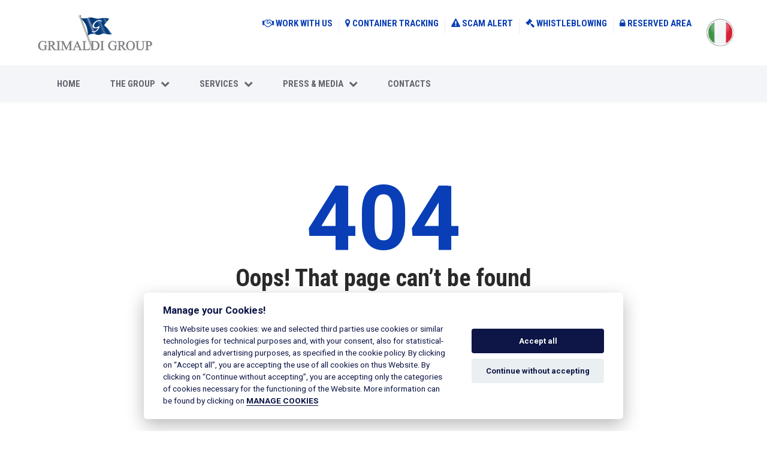

--- FILE ---
content_type: text/html; charset=UTF-8
request_url: https://www.grimaldi.napoli.it/en/news/140/contacts.html
body_size: 29511
content:
<!DOCTYPE html>
<html lang="en">
<head>

    <!-- Basic Page Needs -->
    <meta charset="utf-8">
    <meta http-equiv="X-UA-Compatible" content="IE=edge">
    <meta name="description" content="Grimaldi Group">
    <meta name="author" content="Luigi Costanza">

    <!-- Page Title -->
    <title> Grimaldi Group | </title>

    <!-- Favicon -->
    <link rel="icon" type="image/png" href="https://www.grimaldi.napoli.it/images/favicon.png">

    <!-- Mobile Specific Metas -->
    <meta name="viewport" content="width=device-width, initial-scale=1, user-scalable=no">

    <!-- Bootstrap core CSS -->
    <link href="https://www.grimaldi.napoli.it/css/bootstrap.css" rel="stylesheet">

    <!-- Font Awesome CSS -->
    <link rel="stylesheet" href="https://www.grimaldi.napoli.it/fonts/font-awesome/css/font-awesome.min.css">

    <!-- Flex Slider -->
    <link rel="stylesheet" href="https://www.grimaldi.napoli.it/css/flexslider.css">

    <!-- Owl Carousel -->
    <link rel="stylesheet" href="https://www.grimaldi.napoli.it/css/owl.carousel.min.css">
    <link rel="stylesheet" href="https://www.grimaldi.napoli.it/css/owl.theme.min.css">

    <!-- Custom styles for this template -->
    <link href="https://www.grimaldi.napoli.it/css/style.css?v=1.1" rel="stylesheet">

    <!-- Cookieconsent Stylesheet -->
    <link href="https://www.grimaldi.napoli.it/libs/cookieconsent/cookieconsent.css" rel="stylesheet" type="text/css" />
</head><body>
        <!-- Javascripts -->
    <!-- Jquery Library -->
    <script src="https://www.grimaldi.napoli.it/js/jquery.min.js"></script>
    <!--    <script src="https://www.grimaldi.napoli.it/js/jquery-3.4.1.min.js"></script>
    <script src="https://www.grimaldi.napoli.it/js/jquery-migrate-1.4.1.js"></script>-->

    <!-- Bootstrap core JavaScript -->
    <script src="https://www.grimaldi.napoli.it/js/bootstrap.js"></script>


    <!-- Counter JS -->
    <script src="https://www.grimaldi.napoli.it/js/waypoints.min.js"></script>
    <script src="https://www.grimaldi.napoli.it/js/jquery.counterup.min.js"></script>

    <!-- Back to top -->
    <script src="https://www.grimaldi.napoli.it/js/back-to-top.js"></script>

    <!-- Form Validation -->
<!--    <script src="https://www.grimaldi.napoli.it/js/validate.js"></script>     -->

    <!-- Subscribe Form JS -->
<!--    <script src="https://www.grimaldi.napoli.it/js/subscribe.js"></script>      -->

    <!-- Cookieconsent -->
    <script type="text/javascript" src="https://www.grimaldi.napoli.it/libs/cookieconsent/cookieconsent.js"></script>
    <script type="text/javascript" src="https://www.grimaldi.napoli.it/libs/cookieconsent/cookieconsent-en.js"></script>

    <!-- Page Wrapper -->
    <div class="wrapper">

        <!-- Header Section -->
        <header>
            <div class="header-area">
                            <!-- Top Contact Info -->
                <div class="container logo-top-info">
                    <div class="row">
                        <div class="col-lg-3 logo">
                            <!-- Main Logo -->
                            <a href="/"><img src="https://www.grimaldi.napoli.it/images/logo.png" alt="Grimaldi Group" /></a>
                        </div>
                        <div class="col-lg-9 top-info-social">
                            <div class="pull-right">
                                <div class="top-info">
                                    <div class="link-top">
                                        <h3> <i class="fa fa-handshake-o" aria-hidden="true"></i> <a href="/en/work-with-us.html">WORK WITH US</a> </h3>
                                    </div>
<!--                                <div class="link-top">
                                        <h3> <i class="fa fa-sitemap" aria-hidden="true"></i> <a href="/en/sitemap/">SITE MAP</a> </h3>
                                    </div>
-->
                                    <div class="link-top">
                                        <h3> <i class="fa fa-map-marker" aria-hidden="true"></i> <a href="https://www.gnet.grimaldi-eservice.com/gnet/pages_gatlas/wfcontainertracking"  target="_blank">CONTAINER TRACKING</a> </h3>
                                    </div>
                                    <div class="link-top">
                                        <h3> <i class="fa fa-exclamation-triangle" aria-hidden="true"></i> <a href="/en/scam-alert.html">SCAM ALERT</a> </h3>
                                    </div>
                                    <div class="link-top">
                                        <h3> <i class="fa fa-gavel" aria-hidden="true"></i> <a href="/en/whistleblowing.html">WHISTLEBLOWING</a> </h3>
                                    </div>
                                    <div class="link-top">
                                                                            <h3> <i class="fa fa-lock" aria-hidden="true"></i> <a href="/en/reserved/">RESERVED AREA</a> </h3>
                                                                        </div>
                                </div>
                                <div class="language">
                                    <ul class="language-icons">
                                                                            <li><a href="/it/index.html"><img src="https://www.grimaldi.napoli.it/images/flag_IT.png" alt="" /></a></li>
                                                                                                            </ul>
                                </div>
                            </div>
                        </div>
                    </div>
                </div>
                 <div class="menu-container">
                    <span class="toggle-button">
                    	<div class="menu-bar menu-bar-top"></div>
                    	<div class="menu-bar menu-bar-middle"></div>
                    	<div class="menu-bar menu-bar-bottom"></div>
                    </span>
                    <div class="menu-wrap">
                        <div class="menu-sidebar">
                            <ul class="menu">
                                <li> <a href="/"> Home </a></li>
                                                                                                            <li> <a href="#"  class="menu-item-has-children" >THE GROUP</a>
                                                                                                                                                                                                                                                <span class="sidebar-menu-arrow"></span><ul class="sub-menu" style="display:none">                                                <li> <a href="/en/history.html"> History </a> </li>
                                                                                                                                    <li> <a href="/en/the-group-today.html"> The Group Today </a> </li>
                                                                                                                                    <li> <a href="/en/shipping-companies.html"> Shipping Companies </a> </li>
                                                                                                                                    <li> <a href="/en/fleet/"> The Fleet </a> </li>
                                                                                                                                    <li> <a href="/en/corporate-social-responsibility.html"> Corporate Social Responsibility </a> </li>
                                                                                                                                                                                                                                                                                                                                                                            </ul>                                                                                                                                                <li> <a href="#"  class="menu-item-has-children" >SERVICES</a>
                                                                                                                                                                                                                                                                                                                                                                                                                                                        <span class="sidebar-menu-arrow"></span><ul class="sub-menu" style="display:none">                                                <li> <a href="/en/networks/ "> Freight Transport </a> </li>
                                                                                                                                    <li> <a href="/en/passenger-transport.html"> Passenger Transport </a> </li>
                                                                                                                                    <li> <a href="/en/terminals/ "> Ports & Logistics </a> </li>
                                                                                                                                                                                                                                                    </ul>                                                                                                                                                <li> <a href="#"  class="menu-item-has-children" >PRESS & MEDIA</a>
                                                                                                                                                                                                                                                                                                                                                                                                                                                                                                                                                                                <span class="sidebar-menu-arrow"></span><ul class="sub-menu" style="display:none">                                                <li> <a href="/en/news/"> News & Press Releases </a> </li>
                                                                                                                                    <li> <a href="/en/media/"> Photo & Video Gallery </a> </li>
                                                                                                                                    <li> <a href="/en/publications/"> Publications </a> </li>
                                                                                                                                    <li> <a href="/en/mare-nostrum-awards.html "> Mare Nostrum Awards </a> </li>
                                                                                    </ul>                                                                                                                                                <li> <a href="contacts.html"  >CONTACTS</a>
                                                                                                                                                                                                                                                                                                                                                                                                                                                                                                                                                                                                                                                                                                                                                </li>                                                                                                                                                                                                                                                                                                                                                                                                                                                                                                                                                                                                                                                                                                                                                                                                                                                                                                                                                                                                                    </ul>

                            <ul class="submenu">
                                <li> <a href="/en/work-with-us.html"><i class="fa fa-handshake-o" aria-hidden="true"></i> WORK WITH US</a></li>
                                <li> <a href="/en/sitemap/"><i class="fa fa-sitemap" aria-hidden="true"></i> SITE MAP</a></li>
                                <li> <a href="/en/scam-alert.html"><i class="fa fa-exclamation-triangle" aria-hidden="true"></i> SCAM ALERT</a></li>
                                                            <li> <a href="/en/reserved/"><i class="fa fa-lock" aria-hidden="true"></i> RESERVED AREA</a></li>
                                                        </ul>

                            <ul class="language-icons">
                                                            <li><a href="/it/index.html"><img src="https://www.grimaldi.napoli.it/images/flag_IT.png" alt="" width="32" /> ITALIANO</a></li>
                                                                                    </ul>

                        </div>
                    </div>
                 </div>
                                <!-- Main Navigation Section -->
                <nav id="navbar" class="navbar navbar-expand-lg navbar-light bg-light main-menu">
                    <div class="container" id="navbarNav">
                        <ul class="navbar-nav mr-auto main-menu">
                            <li class="nav-item"> <a href="/en/index.html"> Home </a></li>
                        
                                                            <li class="nav-item dropdown"> <a href="/en/#" data-toggle="dropdown" >THE GROUP                                                                                                                                                                                                &nbsp;&nbsp;<i class="fa fa-chevron-down"></i></a><ul>                                        <li> <a href="/en/history.html"> History </a> </li>

                                                                                                            <li> <a href="/en/the-group-today.html"> The Group Today </a> </li>

                                                                                                            <li> <a href="/en/shipping-companies.html"> Shipping Companies </a> </li>

                                                                                                            <li> <a href="/en/fleet/"> The Fleet </a> </li>

                                                                                                            <li> <a href="/en/corporate-social-responsibility.html"> Corporate Social Responsibility </a> </li>

                                                                                                                                                                                                                                                                                                    </ul>                                </li>
                            
                        
                                                            <li class="nav-item dropdown"> <a href="/en/#" data-toggle="dropdown" >SERVICES                                                                                                                                                                                                                                                                                                                                                                &nbsp;&nbsp;<i class="fa fa-chevron-down"></i></a><ul>                                        <li> <a href="/en/networks/ "> Freight Transport </a> </li>

                                                                                                            <li> <a href="/en/passenger-transport.html"> Passenger Transport </a> </li>

                                                                                                            <li> <a href="/en/terminals/ "> Ports & Logistics </a> </li>

                                                                                                                                                                                                    </ul>                                </li>
                            
                        
                                                            <li class="nav-item dropdown"> <a href="/en/#" data-toggle="dropdown" >PRESS & MEDIA                                                                                                                                                                                                                                                                                                                                                                                                                                                                &nbsp;&nbsp;<i class="fa fa-chevron-down"></i></a><ul>                                        <li> <a href="/en/news/"> News & Press Releases </a> </li>

                                                                                                            <li> <a href="/en/media/"> Photo & Video Gallery </a> </li>

                                                                                                            <li> <a href="/en/publications/"> Publications </a> </li>

                                                                                                            <li> <a href="/en/mare-nostrum-awards.html "> Mare Nostrum Awards </a> </li>

                                                                    </ul>                                </li>
                            
                        
                                                            <li class="nav-item dropdown"> <a href="/en/contacts.html"  >CONTACTS                                                                                                                                                                                                                                                                                                                                                                                                                                                                                                                                                                                                </a>                                </li>
                            
                        
                            
                        
                            
                        
                            
                        
                            
                        
                            
                        
                            
                        
                            
                        
                            
                        
                            
                        
                            
                        
                            
                        
                            
                        
                            
                        <!--                        <li class="nav-item"><a href="https://www.gnet.grimaldi-eservice.com/gnet/pages_gatlas/wfcontainertracking">Container Tracking</a></li>      -->
                        </ul>
                    </div>
                </nav>            </div>
        </header>
        <!-- Header Section -->
        <!-- Main Content Section -->
        <main class="main">
                        <!-- Content Section -->
            <section class="page-not-found">
                <div class="container">
                    <div class="row error-page">
                        <div class="col-md-12 text-center">
                            <h1>404</h1>
                            <h2>Oops! That page can&rsquo;t be found</h2>
                            <h4>Sorry, but the page you are looking for does not exist</h4>
                            <a href="index.html" class="btn btn-default"> BACK TO HOME PAGE </a>
                        </div>
                    </div>

                </div>
            </section>
            <!-- Content Section -->        </main>
        <!-- Main Content Section -->

        <!-- Footer Section -->
        <footer>
            <div class="footer">
                <div class="container">
                    <!-- Footer widgets -->
                    <div class="row widgets">
                        <div class="col-md-4 col-sm-6">
                            <div class="about-txt widget">
                                <div><img src="https://www.grimaldi.napoli.it/images/footer-logo.png" alt="logo" /></div>
                                <p>Grimaldi Group SpA
                                <br>Sede legale Palermo
                                <br>Piazza Alberico Gentili n&deg;3
                                <br>Capitale sociale &euro; 150.000.000,00
                                <br>C.F. e Reg. imprese di Palermo: 00117240820
                                <br>P.IVA IT 00117240820
                                </p>
                                <div class="widgets-social">
                                    <a href="https://www.facebook.com/grimaldi.lines" target="_blank"> <i class="fa fa-facebook" aria-hidden="true"></i> </a>
                                    <a href="https://twitter.com/grimaldilines" target="_blank"> <i class="fa fa-twitter" aria-hidden="true"></i></a>
                                    <a href="https://it.linkedin.com/company/grimaldi-group" target="_blank"> <i class="fa fa-linkedin" aria-hidden="true"></i></a>
                                    <a href="https://www.instagram.com/grimaldilines/" target="_blank"> <i class="fa fa-instagram" aria-hidden="true"></i></a>
                                </div>
                            </div>
                        </div>
                        <div class="col-md-3 col-sm-6">
                            <div class="quick-links widget">
                                <h2 class="widget-title">DOCUMENTS</h2>
                                <ul>
                                                                <li> <a href="/en/g-sirt.html" target="_self"> G-SIRT </a> </li>
                                                                <li> <a href="/en/quality-and-environment.html" target="_self"> Quality & Environment </a> </li>
                                                                <li> <a href="/pdf/pages/GRIMALDI-PURCHASING_GENERAL_TERMS_CONDITIONS_EN.pdf" target="_blank"> Purchasing general terms & conditions </a> </li>
                                                                <li> <a href="/en/code-of-conduct.html" target="_self"> Code of Conduct </a> </li>
                                                                <li> <a href="/pdf/pages/bl_tc_2025.pdf" target="_blank"> BL Terms </a> </li>
                                                                <li> <a href="https://www.grimaldi.napoli.it/en/privacy-policy.html#parD" target="_self"> Privacy notice for Cargo </a> </li>
                                                                <li> <a href="https://www.grimaldi.napoli.it/en/brand-book/" target="_self"> Grimaldi Group | Brand book </a> </li>
                                                            </ul>
                            </div>
                        </div>

                        <div class="spacer-50 visible-sm"></div>

                        <div class="col-md-3 col-sm-6">
                            <div class="our-services widget">
                                <h2 class="widget-title">OTHER WEBSITE</h2>
                                <ul>
                                    <li> <a href="https://www.grimaldi-lines.com/" target="_blank"> Grimaldi Lines </a> </li>
                                   <!-- <li> <a href="http://www.grimaldi-freightercruises.com/" target="_blank"> Grimaldi Freighter Travel </a> </li>               -->
                                    <li> <a href="http://www.grimaldi-touroperator.com/" target="_blank"> Grimaldi Tour Operator </a> </li>
                                    <li> <a href="https://www.grimaldi.co.uk/" target="_blank"> Grimaldi UK </a> </li>
                                    <li> <a href="https://www.grimaldi-germany.de/" target="_blank"> Grimaldi Germany GmbH </a> </li>
<!--                                    <li> <a href="http://www.grimaldi-togo.com/" target="_blank"> Grimaldi Togo </a> </li>   -->
                                    <li> <a href="https://cargo.grimaldi-lines.com/" target="_blank"> Grimaldi Group Cargo Services  </a> </li>
                                    <li> <a href="https://www.grimaldi.napoli.it/container"  target="_blank">Grimaldi Container Department </a></li>
                                </ul>
                            </div>
                        </div>
                        <div class="col-md-2 col-sm-6">
                            <div class="newsletter widget">
                                <h2 class="widget-title">Newsletter</h2>
                                <p>Register to receive all the latest news from the Grimaldi Group</p>
                                <!-- ============= Mailchimp Subscribe Form ============= -->

                                <form action="/en/newsletter/" id="subscribeform" method="post">
                                    <button type="submit" class="btn btn-block" id="js-subscribe-btn"> Subscribe Now! </button>
                                </form>
                            </div>
                        </div>
                    </div>
                    <!-- Footer widgets -->
                </div>
            </div>
            <!-- Copyright -->
            <div class="copyright">
                <div class="container">
                    <div class="row copyright-bar">
                        <div class="col-md-6">
                            <p>Copyright &copy; 2026 Grimaldi Group. All rights reserved.</p>
                        </div>
                        <div class="col-md-6 text-right">
                            <p>
                                <a href="/en/cookie-policy.html">Cookie Policy</a> <span> | </span>
                                <a href="/en/privacy-policy.html">Privacy Policy</a> <span> | </span>
                                <a href="/en/scam-alert.html">Scam Alert</a> <span> | </span>
                                <a href="/en/sitemap/">Site Map</a> <span> | </span> 
                                <div style="display:none;">
                                <!-- Inizio Codice ShinyStat -->
                                <script type="text/javascript" data-cookiecategory="analytics" language="JavaScript" src="https://codice.shinystat.com/cgi-bin/getcod.cgi?USER=grimaldigroup"></script>
                                <noscript>
                                <a href="http://www.shinystat.com/it" target="_top"> <img src="http://www.shinystat.com/cgi-bin/shinystat.cgi?USER=grimaldigroup" alt="Contatore sito" border="0" /></a>
                                </noscript>
                                <!-- Fine Codice ShinyStat -->
                                </div>
                            </p>

                        </div>
                    </div>
                </div>
            </div>
            <!-- Copyright -->
        </footer>
        <!-- Footer Section -->

        <!-- back-to-top link -->
        <a href="#0" class="cd-top"> Top </a>
    </div>

    <!-- Page Wrapper -->
    <!-- Main JS -->
    <script src="https://www.grimaldi.napoli.it/js/main.js"></script>

</body>

<a hidden href="/5rKvoNl16adsb85RwBKHMIUWQ9g_B6IN3gtRSid45tE=.html">5rKvoNl16adsb85RwBKHMIUWQ9g_B6IN3gtRSid45tE=.html</a></html>

--- FILE ---
content_type: text/css
request_url: https://www.grimaldi.napoli.it/css/style.css?v=1.1
body_size: 76936
content:
/*

Style   : Main CSS
Version : 1.0
Author  : Surjith S M
URI     : http://themeforest.net/user/surjithctly

Copyright © All rights Reserved
Surjith S M / @surjithctly


TABLE OF CONTENTS 
---------------------------------------------------

    • Global Styles
    • Spacer
    • Header
    • Navigation
    • BreadCrumb
    • Flex Slider
    • Homepage Content
    • About Page
    • Call to action
    • stats section
    • Leaders (Team)
    • Vision
    • Sidebar
    • Career Page 
    • Job stats
    • service page 
    • back to top 
    • Image Hover Effects
    • Skillbar
    • 404 page
    • Shortcodes
    • Preloader

    */


/* --------------- Global Styles --------------- */

@import url(https://fonts.googleapis.com/css?family=Roboto:300,400,500,700|Roboto+Condensed:400,700);
body {
    color: #8d8d8d;
    font-family: 'Roboto', sans-serif;
    line-height: 1;
    padding: 0;
}

body.boxed {
    max-width: 1170px;
    background: #f4f5f8;
}

a {
    color: #093eb6;
    text-decoration: none;
    -webkit-transition: 0.5s ease all;
    -o-transition: 0.5s ease all;
    -moz-transition: 0.5s ease all;
    -ms-transition: 0.5s ease all;
    transition: 0.5s ease all;
}

a:hover,
a:active,
a:focus {
    text-decoration: none;
    color: #000;
}

.container {
    max-width: 100% !important;
    width: 1170px !important;
}

.wrapper {
    position: relative;
    overflow: hidden;
    min-height: 700px
}

header {
    position: relative;
}

img {
    max-width: 100%;
}

ul {
    list-style-type: none;
}

ol,
ul {
    margin: 0px;
    padding: 0;
}

ul li,
ol li {
    color: #8d8d8d;
    line-height: 1.8;
}

ol.list-unstyled {
    margin-left: 0;
}

.list-unstyled li i {
    padding-right: 15px;
    color: #ffda43;
}

h1,
h2,
h3,
h4,
h5,
h6 {
    font-family: "Roboto Condensed";
    color: #2a2a2a;
}

p {
    font-size: 16px;
    color: #677078;
    line-height: 1.688;
    margin-bottom: 20px;
}

p + p:last-child {
    margin-bottom: 0;
}

blockquote {
    padding: 30px 35px;
    background: #ffda44;
    font-size: 20px;
    color: #675F3F;
    line-height: 1.455;
    text-align: left;
    margin: 0;
    border: none;
    font-style: italic;
    -webkit-transition: 0.5s ease all;
    -o-transition: 0.5s ease all;
    -moz-transition: 0.5s ease all;
    -ms-transition: 0.5s ease all;
    transition: 0.5s ease all;
}

.light {
    font-weight: 100;
}

.btn {
    border-radius: 3px;
    font-size: 16px;
    font-family: "Roboto Condensed";
    font-weight: bold;
    line-height: 48px;
    padding: 0 22px;
    border: none;
    border: none;
    text-transform: uppercase;
    -webkit-transition: 0.5s ease all;
    -o-transition: 0.5s ease all;
    -moz-transition: 0.5s ease all;
    -ms-transition: 0.5s ease all;
    transition: 0.5s ease all;
}

.btn-primary {
    background: #093EB6 !important;
    color: #fff !important;
}

.btn-primary:hover {
    background: #002D92 !important;
}

.btn-default {
    background: #FFDA44;
    color: #4c443a;
}

.btn-default:hover {
    background: #ECC124;
}

section {
    padding: 80px 0;
}

.sidebar {
    padding: 80px 15px;
}

main.main {
    padding-bottom: 75px;
}


/* --------------- 1.1 Spacer --------------- */

.spacer-5,
.spacer-10,
.spacer-20,
.spacer-30,
.spacer-40,
.spacer-50,
.spacer-60,
.spacer-70,
.spacer-80,
.spacer-90,
.spacer-100 {
    display: block;
    clear: both;
    overflow: hidden;
}

.spacer-5 {
    height: 5px
}

.spacer-10 {
    height: 10px
}

.spacer-20 {
    height: 20px
}

.spacer-30 {
    height: 30px
}

.spacer-40 {
    height: 40px
}

.spacer-50 {
    height: 50px
}

.spacer-60 {
    height: 60px
}

.spacer-70 {
    height: 70px
}

.spacer-80 {
    height: 80px
}

.spacer-90 {
    height: 90px
}

.spacer-100 {
    height: 100px
}

@media all and (max-width: 991px) {
    section {
        padding: 60px 0;
    }
}

@media all and (max-width: 767px) {
    br {
        display: none;
    }
}

@media all and (max-width: 480px) {
    section {
        padding: 45px 0;
    }
}


/* --------------- Header Styles --------------- */

.logo-top-info {
    padding: 25px 0;
}

.top-info {
    width: auto;
}

.top-info,
.language {
    float: left;
}

.top-info h3 {
    font-size: 15px;
    color: #093EB6;
    font-weight: bold;
    line-height: 1.2;
    margin-top: 0;
}

.top-info p {
    margin-bottom: 0;
    font-size: 15px;
    color: #76797f;
    line-height: 1.4;
}

.top-info > div {
    padding: 0 10px;
    float: left;
    border-right: 1px solid #e9ecf2;
}

.top-info > div:last-child {
    border: none;
}

.top-info:after {
    content: "";
    display: block;
    clear: both;
}

span.forex {
    font-size: 14px;
    font-family: "Roboto";
    color: rgba(118, 121, 127, 0.6);
    line-height: 1.571;
    position: relative;
    padding-left: 8px;
}

span.forex i {
    font-size: 17px;
    color: #35db24;
    padding-right: 3px;
    line-height: 1;
}

.language ul.language-icons {
    padding-left: 15px;
}

.language ul.language-icons li {
    display: inline-block;
}

.language ul.language-icons li:last-child a {
    margin: 0;
}

.language ul.language-icons li a:hover img{
    /*background: #093eb6; */
    -webkit-filter: opacity(60%); /* Safari 6.0 - 9.0 */
    filter:opacity(60%);
}

.language ul.language-icons li a {
    color: #fff;
/*    font-size: 21px;   */
    display: block;
    width: 46px;
    height: 46px;
    line-height: 46px;
    text-align: center;
    /*background: rgba(9, 62, 182, 0.65);
    color: #fff;*/
    border-radius: 50%;
    margin-right: 15px;
    -webkit-transition: 0.5s ease all;
    -o-transition: 0.5s ease all;
    -moz-transition: 0.5s ease all;
    -ms-transition: 0.5s ease all;
    transition: 0.5s ease all;
}

.top-info-social {
    margin-top: 5px;
}

.top-info-social:after {
    content: "";
    display: block;
    clear: both;
}

@media all and (max-width: 1199px) {
    .top-info > div {
        padding: 0 16px;
    }
    .social ul.social-icons li a {
        margin-right: 10px;
    }
}

@media all and (max-width: 991px) {
    .header-area{
        height: 98px;
    }

    .logo-top-info {
        padding: 25px 0 0;
        position: fixed;
        top: 0;
        left: 0;
        z-index: 10;
        background-color: #ffffff !important;
    }
    .logo {
        text-align: left;
        margin-bottom: 20px;
    }
    .top-info-social {
        display: none;
    }
}

@media all and (max-width: 479px) {
    .logo img {
        width: 180px;
    }
}


/* --------------- Navigation --------------- */

.main-menu {
    padding: 0;
    background: #f4f5f8;
}

.navbar{
         padding: 0;
    background: #f4f5f8 !important;
}

ul.main-menu li a {
    font-size: 15px;
    font-family: "Roboto Condensed";
    color: #61656F;
    font-weight: bold;
    line-height: 1.467;
    text-transform: uppercase;
    padding: 20px 25px;
    display: block;
    -webkit-transition: 0.5s ease all;
    -o-transition: 0.5s ease all;
    -moz-transition: 0.5s ease all;
    -ms-transition: 0.5s ease all;
    transition: 0.5s ease all;
}

ul.main-menu li:last-child a {
    padding-right: 0;
}

ul.main-menu li a:hover,
ul.main-menu li.active > a {
    color: #093eb6;
}

ul.main-menu > li {
    display: inline-block;
    padding: 0;
    position: relative;
}

ul.main-menu > li.dropdown ul {
    visibility: hidden;
    opacity: 0;
    position: absolute;
    top: 120%;
    background: #fff;
    min-width: 250px;
    padding: 10px 0;
    -webkit-transition: 0.5s ease all;
    -o-transition: 0.5s ease all;
    -moz-transition: 0.5s ease all;
    -ms-transition: 0.5s ease all;
    transition: 0.5s ease all;
    z-index: 1000;
}

ul.main-menu > li.dropdown ul li a {
    padding: 10px 20px;
    display: block;
    font-size: 16px;
    font-weight: normal;
    text-transform: none;
}

ul.main-menu > li.dropdown ul:before {
    content: "";
    display: block;
    visibility: hidden;
    opacity: 0;
    position: absolute;
    top: -20px !important;
    left: 30px;
    border: 10px solid transparent;
    border-bottom-color: #fff;
    -webkit-transition: 1s ease all;
    -o-transition: 1s ease all;
    transition: 1s ease all;
}

ul.main-menu > li.dropdown:hover ul,
ul.main-menu > li.dropdown:hover ul:before {
    visibility: visible;
    opacity: 1;
    top: 100%;
}

i.fa.dropdown-toggle {
    display: none;
}

li.dropdown i.fa.dropdown-toggle {
    display: block;
    position: absolute;
    top: 49%;
    right: 5px;
    -webkit-transform: translateY(-50%);
    -moz-transform: translateY(-50%);
    transform: translateY(-50%);
    font-size: 12px;
    line-height: 1;
    color: #aaa;
    cursor: pointer;
}

.menu-container{
    display:none;
}

@media all and (max-width: 991px) {
   /* nav.navbar-collapse {
        position: absolute;
        right: 0px;
        top: 75px;
        width: 250px;
        opacity: 0;
        z-index: 1000;
        height: auto !important;
        -webkit-transition: 0.5s ease all;
        -o-transition: 0.5s ease all;
        -moz-transition: 0.5s ease all;
        -ms-transition: 0.5s ease all;
        transition: 0.5s ease all;
    }
    .navbar-collapse.collapse {
        display: none !important;
        padding: 0;
        overflow: inherit;
    }
    .navbar-collapse.collapsing {
        padding: 0;
    }
    .navbar-collapse.collapse.in {
        display: block !important;
        opacity: 1;
        right: 20px;
    }
    .navbar-toggle {
        display: block;
        right: 0;
        position: absolute;
        background: none;
        top: 0px;
        border: none;
        padding: 0 10px;
        margin: 21px 15px;
    }
    .navbar-toggle span.icon-bar {
        background: #61656f;
        height: 3px;
    }
    ul.main-menu > li {
        display: block;
    }
    ul.main-menu {
        padding: 10px 0;
    }
    ul.main-menu > li > a {
        padding: 15px 10px;
    }
    ul.main-menu > li.dropdown ul {
        left: -30px;
    }
    ul.main-menu > li.dropdown:hover ul,
    ul.main-menu > li.dropdown:hover ul:before {
        visibility: hidden;
        opacity: 0;
        top: 100%;
    }
    ul.main-menu > li.dropdown.open ul,
    ul.main-menu > li.dropdown.open ul:before {
        visibility: visible;
        opacity: 1;
        top: 100%;
    }
    ul.main-menu > li.dropdown.open ul {
        left: 0;
    }*/
    .menu-container{
        display:block;
    }
    #navbar, .top-info-social, .language{
        display:none;
    }
    .logo-top-info .logo{
        text-align:center;
    }

}
/* ==================================== */
/*		  	  Navigaton Menu Mobile
/* ==================================== */

.menu-wrap {
    background-color: #050e42;
    position: fixed;
    top: 0;
    height: 100%;
    width: 280px;
    margin-left: -280px;
    font-size: 1em;
    font-weight: 700;
    overflow: auto;
    transition: .25s;
    z-index: 10;
}
.menu-show {
    margin-left: 0;
    box-shadow: 4px 2px 15px 1px #B9ADAD;
}
.menu-sidebar {
    margin: 37px 0 40px 10px;
    position: relative;
    top: 40px;
}

.menu-sidebar .submenu{
    margin-top:25px;
}

.menu-sidebar .language-icons{
    margin-top:15px;
}

.menu-sidebar .submenu li > a {
        font-size: 1em;
}

.menu-sidebar li {
    padding: 18px 22px 0;
}
.menu-sidebar li > a {
    color: #f3f3f3;
    font-size: 1.18em;
    position: relative;
}
.menu-sidebar li > a::after {
    content: "";
    display: block;
    height: 0.15em;
    position: absolute;
    top: 100%;
    width: 100%;
    left: 50%;
    transform: translate(-50%);
    background-image: linear-gradient(to right, transparent 50.3%, #FFFA3B 50.3%);
    transition: background-position .2s .1s ease-out;
    background-size: 200% auto;
}
.menu-sidebar li > a:hover::after {
    background-position: -100% 0;
}
.menu-sidebar .menu-item-has-children {
    position: relative;
}
.menu-sidebar .menu-item-has-children .sub-menu {
    display: none;
}
.sidebar-menu-arrow::after {
    content: "\f107";
    font-family: 'FontAwesome';
    padding: 10px;
    color: #FFFA3B;
    position: relative;
}
.sidebar-menu-arrow:hover::after {
    cursor: pointer;
    color: #fff;
}
.sidebar-menu-arrow:active::after {
    top: 2px;
}


/*Hamburger Button*/
.toggle-button {
    position: fixed;
    width: 44px;
    height: 40px;
    top: 40px;
    left: 40px;
    padding: 4px;
    transition: .25s;
    z-index: 15;
}
.toggle-button:hover {
    cursor: pointer;
}
.toggle-button .menu-bar {
    position: absolute;
    border-radius: 2px;
    width: 80%;
    transition: .5s;
}
.toggle-button .menu-bar-top {
    border: 4px solid #555;
    border-bottom: none;
    top: 0;
}
.toggle-button .menu-bar-middle {
    height: 4px;
    background-color: #555;
    margin-top: 7px;
    margin-bottom: 7px;
    top: 4px;
}
.toggle-button .menu-bar-bottom {
    border: 4px solid #555;
    border-top: none;
    top: 22px;
}
.button-open {
    left: 25px;
}
.button-open .menu-bar-top {
    border-color: #fff;
    transform: rotate(45deg) translate(8px, 8px);
    transition: .5s;
}
.button-open .menu-bar-middle {
    background-color: #fff;
    transform: translate(230px);
    transition: .1s ease-in;
    opacity: 0;
}
.button-open .menu-bar-bottom {
    border-color: #fff;
    transform: rotate(-45deg) translate(7px, -7px);
    transition: .5s;
}



/* --------------- BreadCrumb --------------- */

.page-title {
    background: url('../images/page_title_bg.png') no-repeat left center;
    background-size: cover;
    padding: 70px 0;
}

.page-title h2.title {
    margin: 0 0 25px;
    font-size: 50px;
    color: #fff;
    font-weight: bold;
    line-height: 1.26;
}

.page-title p.description {
    font-size: 20px;
    color: #fff;
    line-height: 1.6;
    margin-bottom: 0;
}

.breadcrumbs {
    background: #f4f5f8;
    padding: 25px 0;
}

.breadcrumbs span,
.breadcrumbs a {
    font-size: 15px;
    color: #61656f;
    font-weight: bold;
    text-transform: uppercase;
}

.breadcrumbs a:hover {
    color: #093eb6;
}

.breadcrumbs i {
    padding-right: 15px;
    color: #bebebe;
}

.breadcrumbs span.parent i {
    padding-right: 5px;
}

.breadcrumbs span {
    padding-right: 15px;
}

@media all and (max-width: 767px) {
    .page-title {
        padding: 70px 15px;
    }
}

@media all and (max-width: 480px) {
    .page-title h2.title {
        font-size: 42px;
        line-height: 1;
    }
    .page-title p.description {
        font-size: 16px;
    }
    .breadcrumbs {
        padding: 25px 0 0;
    }
    .breadcrumbs span {
        margin-bottom: 25px;
        display: inline-block;
    }
}


/* --------------- Flex Slider --------------- */

.flex-direction-nav a {
    width: 54px;
    height: 100px;
}

.flex-direction-nav a:before {
    content: " ";
    display: block;
    background: url('../images/arrow-left.png') no-repeat;
    width: 54px;
    height: 100px;
}

.flex-direction-nav a.flex-next:before {
    content: " ";
    background: url('../images/arrow-right.png') no-repeat;
}

.flex-control-nav {
    bottom: 40px;
}

.flex-control-paging li a {
    background: #aaa;
}

.flex-control-paging li a.flex-active {
    background: #ffda44;
}

section.home-slider {
    padding: 0;
}

.flexslider {
    border: none;
    border-radius: 0;
    margin: 0;
}

.flexslider li.has-overlay:after {
    position: absolute;
    top: 0;
    bottom: 0;
    left: 0;
    right: 0;
    content: " ";
    background: rgba(0, 0, 0, 0.44);
}

.slider-content {
    position: absolute;
    display: block;
    top: 50%;
    transform: translateY(-50%);
    left: 0;
    z-index: 5;
    width: 100%;
}

.flexslider .slides > li {
    position: relative;
}

.slider-content h2 {
    font-size: 50px;
    color: #fff;
    font-weight: bold;
    line-height: 1.2;
    margin: 0 0 30px;
}

.slider-content p {
    font-size: 20px;
    color: #fff;
    line-height: 1.4;
    font-weight: 100;
    margin: 0 0 40px;
}

.slider-content .primary-btn {
    border-radius: 3px;
    background: #FFDA44;
    font-size: 20px;
    font-family: "Roboto Condensed";
    color: #4c443a;
    font-weight: bold;
    padding: 0 40px;
    line-height: 60px;
}

.slider-content .primary-btn i {
    padding-left: 10px;
}

.slider-content .primary-btn:hover {
    background: #ECC124;
}

@media all and (max-width: 991px) {
    .slider-content h2 {
        font-size: 44px;
        margin-bottom: 25px;
    }
    .slider-content p {
        font-size: 18px;
        margin-bottom: 36px;
    }
    .slider-content .primary-btn {
        font-size: 18px;
        line-height: 54px;
        border: none;
    }
    .flexslider .slides > li {
        height: 500px;
    }
    .flexslider .slides > li img {
        height: 100%;
        -webkit-object-fit: cover;
        -moz-object-fit: cover;
        -ms-object-fit: cover;
        object-fit: cover;
    }
}

@media all and (max-width: 767px) {
    .slider-content h2 {
        font-size: 40px;
        margin-bottom: 20px;
    }
    .slider-content p {
        font-size: 17px;
        margin-bottom: 30px;
        line-height: 1.6;
    }
    .slider-content .primary-btn {
        font-size: 16px;
        line-height: 48px;
        padding: 0 30px;
        border: none;
    }
    .flex-direction-nav {
        display: none;
    }
}

@media all and (max-width: 600px) {
    .slider-content h2 {
        font-size: 36px;
        margin-bottom: 15px;
    }
    .slider-content p {
        font-size: 16px;
        margin-bottom: 25px;
        line-height: 1.6;
    }
    .flexslider .slides > li {
        height: 420px;
    }
}

@media all and (max-width: 480px) {
    .slider-content h2 {
        font-size: 30px;
        margin-bottom: 12px;
    }
    .slider-content p {
        font-size: 14px;
    }
    .flexslider .slides > li {
        height: 450px;
    }
}

@media all and (max-width: 400px) {
    .slider-content h2 {
        font-size: 24px;
        margin-bottom: 12px;
    }
}


/* --------------- Homepage Content --------------- */

h2.color-title {
    display: inline-block;
    font-size: 16px;
    font-weight: bold;
    color: #FFF;
    background: #ffda44;
    margin: 0;
    padding: 0 15px;
    line-height: 28px;
}

h4.subtitle {
    font-size: 20px;
    font-family: "Roboto";
    color: #093eb6;
    font-weight: bold;
    line-height: 1.4;
    margin: 20px 0;
}

h5.subtitle {
    font-size: 16px;
    font-family: "Roboto";
    color: #093eb6;
    font-weight: bold;
    line-height: 1;
    margin: 10px 0;
}

h5.subtitle2 {
    font-size: 14px;
    font-family: "Roboto";
    color: #888888;
    font-weight: bold;
    line-height: 1;
    margin: 5px 0;
    border-bottom: solid 1px #888888;
}

h2.links-title{
    font-size: 26px;
    font-family: "Roboto";
    color: #093EB6;
    font-weight: bold;
    margin: 0;
}


/*Company Section*/

.company-image {
    position: relative;
    min-height: 370px;
}

.company-image > div {
    position: absolute;
}

.company-image .img-left {
    width: 55%;
    left: 0;
    top: 50%;
    transform: translateY(-50%);
}

.company-image .img-right {
    width: 85%;
    right: 0;
}

.company h4.subtitle {
    font-size: 27px;
}


.company-image .img-left img,
.company-image .img-right img {
    height: 100%;
    min-width: 100%;
    -webkit-object-fit: cover;
    -moz-object-fit: cover;
    -o-object-fit: cover;
    -ms-object-fit: cover;
    object-fit: cover;
}

.company {
    display: flex;
    align-items: center;
}

@media all and (max-width: 991px) {
    .company {
        display: block;
        text-align: center;
    }
    .company > div {
        margin: 0 auto 30px;
        float: none;
    }
    .company > div:last-child {
        margin-bottom: 0;
    }
    .company-image {
        width: 700px;
        max-width: 100%;
        margin: 0 auto;
    }
    .company-image > div.hover-effect {
        width: auto;
    }
}

@media all and (max-width: 787px) {
    .company > div {
        margin-bottom: 40px;
    }
    .company-image > div.hover-effect {
        position: relative;
        top: 0;
        transform: inherit;
    }
    .company-image .img-left {
        margin-bottom: 30px;
    }
}


/*Ceo Section*/

section.home-ceo {
    background: #f4f5f8;
    padding: 0;
}

.row.ceo {
    display: flex;
    align-items: flex-end;
}

.row.ceo > div {
    display: block;
}

.ceo-details {
    padding: 45px 0;
}

.ceo-details h4.subtitle {
    font-size: 27px;
}

.ceo-details p {
    margin-bottom: 32px;
}

.ceo-details p.ceo-name {
    margin-bottom: 0;
    color: #303539;
}

a.link {
    font-size: 16px;
    font-family: "Roboto";
    color: #ffbe00;
    font-weight: bold;
    text-transform: uppercase;
}

a.link:hover {
    color: #194ABA;
}

@media all and (max-width: 991px) {
    .row.ceo {
        display: block;
        text-align: center;
    }
}


/*Home Links Section*/

section.home-links {
    background: #f4f5f8;
    padding: 30px 0;
}

.row.links > div + div {
    width: auto;
}

.links h4.subtitle {
    margin: 0;
    line-height: 48px;
}

.links .btn-primary {
    border-radius: 3px;
    background: #fff;
    box-shadow: 0px 2px 3px 0px rgba(0, 0, 0, 0.1);
    font-size: 17px;
    font-family: "Roboto";
    color: #72777b;
    font-weight: bold;
    padding: 0 34px;
}

.links .btn-primary:hover {
    background: #093EB6;
    color: #fff;
}

@media all and (max-width: 1199px) {
    section.home-links {
        padding: 50px 0;
    }
    .row.links {
        text-align: center;
    }
    .row.links > div:first-child {
        display: block;
        float: none;
        width: auto;
    }
    .links h4.subtitle {
        line-height: 1;
    }
    .row.links > div + div {
        display: inline-block;
        float: none;
        margin-top: 30px;
    }
}

@media all and (max-width: 480px) {
    .row.links > div + div {
        display: block;
        float: none;
        margin-top: 30px;
    }
    .links .btn-primary {
        width: 100%;
    }
}


/*Process Section*/

h2.title-2 {
    font-size: 40px;
    font-family: "Roboto";
    color: #093EB6;
    font-weight: bold;
    margin: 0;
}

h4.subtitle-2 {
    font-size: 20px;
    font-family: "Roboto";
    color: #4C4F54;
    font-weight: bold;
    line-height: 1.4;
    margin: 10px 0 20px;
}

@media all and (max-width: 767px) {
    h2.title-2 {
        font-size: 30px;
    }
    h4.subtitle-2 {
        font-size: 16px;
    }
    .row.process > div {
        margin-bottom: 40px;
    }
    .row.process > div:last-child {
        margin-bottom: 0;
    }
}


/*Stats Section*/

section.home-stats {
    background: #f4f5f8;
    padding: 30px 0;
}

.row.stats > div {
    padding: 20px 15px;
    border-left: 1px solid #dee0e5;
}

.row.stats > div:first-child {
    border-left: none;
}

.row.stats > div:after {
    display: block;
    content: "";
    clear: both;
}

.stats img {
    float: left;
    padding-right: 12px;
}

.stats-info h4.counter {
    font-size: 36px;
    font-family: "Roboto";
    color: #093eb6;
    font-weight: bold;
    margin: 0;
    line-height: 1;
    display:inline-block;
}

.stats-info h4.plus {
    font-size: 30px;
    font-family: "Roboto";
    color: #093eb6;
    font-weight: bold;
    margin: 0;
    line-height: 1;
    display:inline-block;
}

.stats-info {
    float: left;
}

.stats-info p {
    margin-bottom: 0;
}

@media all and (max-width: 1099px) {
    .stats img {
        float: none;
        display: inline-block;
        padding: 0;
    }
    .row.stats {
        text-align: center;
    }
    .stats-info {
        float: none;
        display: block;
        margin-top: 20px;
    }
}

@media all and (max-width: 991px) {
    section.home-stats {
        padding: 0;
    }
    .row.stats > div {
        padding: 30px 20px;
        border-bottom: 1px solid #dee0e5;
        border-left: 1px solid #dee0e5;
    }
    .row.stats > div:nth-child(3),
    .row.stats > div:nth-child(4) {
        border-bottom: 0;
    }
}

@media all and (max-width: 480px) {
    .row.stats > div {
        float: none;
        display: block;
        width: 100%;
    }
    .row.stats > div:nth-child(3) {
        border-bottom: 1px solid #dee0e5;
    }
}


/*Services Section*/

.services-other .img-box {
    float: left;
    margin-right: 22px;
    display: inline-block;
    width: 78px;
    height: 78px;
    line-height: 74px;
    text-align: center;
    border: 2px solid #FFDA44;
}

.services-other .services-info {
    width: 100%;
    padding-left: 100px;
}

.services-other .services-info h4 {
    margin: 0 0 10px;
    line-height: 1;
}

.services-other .services-info p {
    margin-bottom: 0;
}

.row.service-list {
    margin: 0;
}

@media all and (max-width: 1099px) {
    .row.services-other {
        text-align: center;
    }
    .services-other .img-box {
        float: none;
        margin: 0;
    }
    .services-other .services-info {
        padding: 30px 0 0;
    }
}

@media all and (max-width: 991px) {
    .row.services {
        text-align: center;
    }
    .row.services > div {
        width: 500px;
        margin: 0 auto 40px;
        max-width: 100%;
    }
    .row.services > div:last-child {
        margin-bottom: 0;
    }
    .row.services-other > div {
        margin-bottom: 45px;
    }
    .row.services-other .clearfix {
        display: none;
    }
    .row.services-other > div:last-child {
        margin-bottom: 0;
    }
    .about-services .row.services {
        text-align: left;
    }
    .about-services .row.services > div {
        width: 50%;
    }
    .about-services .row.services a {
        display: block;
    }
}

@media all and (max-width: 767px) {
    .about-services .row.services {
        text-align: center;
    }
    .about-services .row.services > div {
        width: 500px;
    }
}


/*Testimonials Section*/

section.home-testimonials {
    background: #f4f5f8;
}

.section-title h2.title-2 {
    margin: 20px 0;
}

.home-testimonials blockquote {
    background: #ffffff;
    font-size: 19px;
    font-family: "Georgia";
    color: #677078;
    line-height: 1.684;
    text-align: left;
    border: none;
    margin: 0 0 50px;
    padding: 40px 33px;
    position: relative;
}

.home-testimonials blockquote:hover {
    box-shadow: 16px 27px 49px 0px rgba( 0, 0, 0, 0.1);
}

.home-testimonials blockquote:before {
    content: open-quote;
    display: block;
    font-size: 121px;
    font-family: Georgia, Times, 'Times New Roman', serif;
    color: rgba( 255, 218, 68, 0.3);
    position: absolute;
    line-height: 60px;
    left: 20px;
}

.home-testimonials blockquote:after {
    content: close-quote;
    font-size: 0;
    display: block;
    width: 0;
    height: 0;
    border: 20px solid transparent;
    border-top: 20px solid #fff;
    border-bottom: 0;
    position: absolute;
    bottom: -20px;
    left: 50%;
    transform: translateX(-50%);
}

h4.client-name {
    font-size: 20px;
    font-family: "Roboto";
    color: #093eb6;
    font-weight: bold;
    line-height: 1.4;
    margin: 10px 0;
    text-align: center;
}

p.designation {
    text-align: center;
    margin: 0;
    float: none;
    width: 100%;
}

@media all and (max-width: 991px) {
    .home-testimonials .row > div {
        width: 400px;
        max-width: 100%;
        margin: 0 auto 50px;
    }
    .home-testimonials .row > div:last-child {
        margin-bottom: 0;
    }
    section.home-testimonials .spacer-50 {
        height: 20px;
    }
}


/* Blog Section */

section.home-news {
    background: #f4f5f8;
}

.news .blog-date {
    position: absolute;
    display: block;
    padding: 10px;
    background: #093eb6;
    top: 12px;
    right: 12px;
    z-index: 100;
    text-align:center;
}

.blog-img-box {
    position: relative;
    display: block;
}

.blog-img-box a.hover-effect {
    z-index: 0;
    width: 100%;
}

.blog-img-box img {
    width: 100%;
}

span.month {
    display: block;
    font-size: 13px;
    color: rgba(255, 255, 255, 0.78);
    /*margin-bottom: 8px;*/
}

span.date {
    font-size: 28px;
    font-family: "Roboto Condensed";
    color: #ffffff;
    font-weight: bold;
    line-height: 1;
}

span.year {
    font-size: 13px;
    font-family: "Roboto Condensed";
    color: #ffffff;
    font-weight: bold;
    line-height: 1;
}

.blog-content {
    background: #fff;
    box-shadow: 0.5px 0.866px 1px 0px rgba(0, 0, 0, 0.15);
    padding: 25px 20px;
}

.blog-content h3 {
    font-size: 20px;
    font-family: "Roboto";
    color: #41454f;
    font-weight: bold;
    line-height: 1.4;
    margin: 0 0 20px;
}

.blog-content h3 a {
    color: #41454f;
}

.blog-content h3 a:hover {
    color: #093eb6;
}

.blog-content p {
    color: #AEB3B7;
    margin-bottom: 0;
}

.blog-content a {
    color: #093eb6;
}

.blog-content a:hover {
    color: #002D92;
}

.blog-btn {
    margin-top: 40px;
}

@media all and (max-width: 991px) {
    .row.news {
        text-align: center;
    }
    .row.news > div {
        width: 500px;
        margin: 0 auto 40px;
        max-width: 100%;
    }
    .row.news > div:last-child {
        margin-bottom: 0 !important;
    }
    .blog-services .row.news > div {
        width: 50%;
    }
    .blog-services .row.news > div.clearfix {
        display: none;
    }
}

@media all and (max-width: 767px) {
    .blog-services .row.news > div {
        width: 400px;
        margin: 0 auto 40px;
    }
}

@media all and (max-width: 400px) {
    .blog-content h3 {
        font-size: 18px;
    }
}


/*blog single styles*/

.blog-slide {
    position: relative;
    margin-bottom: 50px;
}

.blog-slide .flex-direction-nav a {
    width: 32px;
    height: 49px;
}

.blog-slide .flex-direction-nav a:before {
    background: url('../images/blog-arrow-left.png') no-repeat;
    width: 32px;
    height: 49px;
}

.blog-slide .flex-direction-nav a.flex-next:before {
    content: " ";
    background: url('../images/blog-arrow-right.png') no-repeat;
}

.blog-slide:hover .flex-direction-nav .flex-prev {
    opacity: 0.7;
    left: 10px;
}

.blog-slide:hover .flex-direction-nav .flex-prev:hover {
    opacity: 1;
}

.blog-slide:hover .flex-direction-nav .flex-next {
    opacity: 0.7;
    right: 10px;
}

.blog-slide:hover .flex-direction-nav .flex-next:hover {
    opacity: 1;
}

p.description a {
    text-decoration: underline;
    color: #e2ebff;
    display: inline-block;
}

p.description a:hover {
    color: #aaa;
}

.blog-single .cta {
    margin: 60px 0;
}

.blog-single h2.title-2 {
    font-size: 30px;
    margin-bottom: 25px;
}

.social-share {
    padding: 50px 0;
}

.social-share a {
    font-size: 15px;
    color: #FFFFFF;
    text-transform: uppercase;
    background: #506abf;
    padding: 0 25px;
    line-height: 50px;
    display: inline-block;
    margin: 0 15px;
    border-radius: 4px;
}

.social-share a:hover {
    background: #2E49A0;
}

.social-share a i {
    padding-right: 15px;
    font-size: 18px;
}

.social-share a.tweet-share {
    background: #00baff;
}

.social-share a.tweet-share:hover {
    background: #118EBD;
}


.social-share a.linkedin-share {
    background: #0a66c2;
}

.social-share a.linkedin-share:hover {
    background: #07427E;
}


.author-box {
    background: #f4f5f8;
    padding: 30px;
    margin-bottom: 60px;
}

.author-box img {
    float: left;
    margin-right: 15px;
}

.author-details {
    padding-left: 135px;
}

.author-details h4.subtitle {
    margin: 0 0 5px;
    font-size: 24px;
}

.author-share a {
    color: #c5c6c9;
    padding-right: 15px;
    font-size: 15px;
}

.author-share a:hover {
    color: #888;
}

.blog-single .comments h2.title-2 {
    margin: 10px 0 35px;
}

.comments {
    padding-left: 39px;
}

.comments-single {
    padding: 30px 30px 20px 60px;
    border-style: solid;
    border-width: 1px;
    border-color: #bbd4e6;
    border-radius: 3px;
    margin-bottom: 35px;
    position: relative;
}

.comments-single.reply {
    margin-left: 40px;
}

.comments-single img {
    position: absolute;
    left: -39px;
    border: 1px solid #bbd4e6;
    padding: 4px;
    border-radius: 50%;
    background: #FFF;
}

.comments-single h3 {
    font-size: 20px;
    color: #333845;
    font-weight: bold;
    margin: 0 0 15px;
}

.comments-single h3 span {
    font-size: 16px;
    color: #677078;
    font-weight: normal;
    padding-left: 15px;
}

.comments-single a.reply-link {
    font-size: 16px;
}

.comment-box {
    margin-top: 60px;
}

form.commentform {
    padding: 35px 40px;
    margin: 10px 0 0;
    background: #f4f5f8;
}

form.commentform .form-control {
    margin-bottom: 20px;
}

@media all and (max-width: 600px) {
    .social-share a {
        margin-bottom: 20px;
    }
    .social-share a:last-child {
        margin-bottom: 0;
    }
    .author-box img {
        float: none;
        display: inline-block;
        margin: 0 0 25px;
    }
    .author-box {
        text-align: center;
    }
    .author-details {
        padding-left: 0;
    }
    .comments-single {
        padding: 50px 25px 25px;
        margin: 80px 0px;
    }
    .comments-single img {
        left: 50%;
        top: -39px;
        transform: translateX(-50%);
    }
    .comments .comments-single:last-child {
        margin-bottom: 0;
    }
    .comments {
        padding: 0;
    }
    .comments-single p {
        font-size: 15px;
    }
}

@media all and (max-width: 400px) {
    .comments-single p {
        font-size: 14px;
    }
    form.commentform {
        padding: 25px 20px;
    }
}


/*Career Single Styles*/

.row.career-info {
    margin: 0;
}

.row.career-info > div {
    padding: 0;
}

.career-box {
    padding: 30px 35px;
    background: #ffda44;
}

.career-box i {
    font-size: 20px;
    color: #000;
    float: left;
    width: 20px;
    margin-right: 15px;
    text-align: right;
}

.career-box h4 {
    font-size: 20px;
    color: #000;
    font-weight: bold;
    margin: 0 0 15px;
    padding-left: 35px;
}

.career-box p {
    margin-bottom: 0;
    color: rgba(0, 0, 0, 0.8);
    line-height: 1;
    padding-left: 35px;
}

.job-info h2.title-2 {
    padding-bottom: 30px;
    font-size: 28px;
    line-height: 1;
}

.career-single-job p {
    margin-bottom: 30px;
}

.response {
    margin-bottom: 50px;
}

.response ul li {
    font-size: 16px;
    color: #1D1D1F;
    padding: 15px 0;
    border-bottom: 2px solid #f4f5f8;
    position: relative;
    padding-left: 30px;
}

.response ul li:first-child {
    padding-top: 0;
}

.response ul li:last-child {
    border-bottom: 0;
}

.response ul li i.fa {
    color: #ffda43;
    padding-right: 15px;
    font-size: 17px;
    position: absolute;
    top: 20px;
    left: 0;
}

.response ul li:first-child i.fa {
    top: 7px;
}

.response-btn {
    padding: 30px 15px;
    background: #f4f5f8;
}

.response-btn a.btn {
    padding: 0 60px;
    background: #ffda44;
    color: #544d33;
}

.response-btn a.btn:hover {
    background: #ECC124;
}

@media all and (max-width: 991px) {
    section.career-single-job {
        padding-bottom: 30px;
    }
}


/* Partners Section */

section.home-partners h2.title-2 {
    margin-top: 0;
}

.row.partners {
    margin: 0;
}

.partner-images {
    border-radius: 3px;
    border: 1px solid rgba(244, 244, 244, 0.8);
    background: #ffffff;
    box-shadow: 0px 1px 0px 0px rgba(0, 0, 0, 0.1);
    text-align: center;
    line-height: 100px;
    margin: 10px 0;
}

.owl-carousel .owl-item img {
    width: auto;
    display: inline-block;
}


/* Publications Section */

.panel-group,
.plubication-downloads {
    border: 1px solid rgba(244, 244, 244, 0.8);
    background: #ffffff;
    box-shadow: 0px 0px 2px 0px rgba(0, 0, 0, 0.1);
}

.panel-group .panel-default {
    background: #fff;
    border: none;
    border-radius: 0;
}

.panel-group .panel+.panel {
    margin-top: 2px;
}

.panel-default>.panel-heading {
    background: #ffffff;
    box-shadow: 0.5px 0.866px 1px 0px rgba(0, 0, 0, 0.15);
    padding: 0;
    border-radius: 0;
    -webkit-transition: 0.5s ease all;
    -o-transition: 0.5s ease all;
    -moz-transition: 0.5s ease all;
    -ms-transition: 0.5s ease all;
    transition: 0.5s ease all;
}

.panel-default>.panel-heading:hover {
    background: #f9f9f9;
}

h4.panel-title {
    font-size: 20px;
    font-family: "Roboto";
    font-weight: bold;
    line-height: 1;
    padding: 22px;
}

.panel-default>.panel-heading a {
    color: #093EB6;
    display: block;
    position: relative;
}

.panel-default>.panel-heading a:hover {
    color: #002D92;
}

.panel-default>.panel-heading+.panel-collapse>.panel-body {
    border: none;
    padding: 20px 22px;
}

.panel-default .panel-body p {
    margin-bottom: 0;
}

.panel-default > .panel-heading a:after {
    content: "-";
    position: absolute;
    font-size: 29px;
    font-family: "Roboto";
    color: #dadcdd;
    line-height: 20px;
    right: 0px;
    top: 0px;
    font-weight: 400;
}

.panel-default > .panel-heading a.collapsed:after {
    content: "+";
}

.plubication-downloads h2 {
    border: 1px solid #f4f4f4;
    background: #093EB6;
    font-size: 20px;
    font-family: "Roboto";
    color: #FFFFFF;
    font-weight: bold;
    padding: 22px;
    margin: 0;
}

.download-file {
    border: 1px solid rgba(244, 244, 244, 0.8);
    background: #ffffff;
    box-shadow: 0px 0px 2px 0px rgba(0, 0, 0, 0.1);
    padding: 0 20px;
    margin: 20px 30px;
    -webkit-transition: 0.5s ease all;
    -o-transition: 0.5s ease all;
    -moz-transition: 0.5s ease all;
    -ms-transition: 0.5s ease all;
    transition: 0.5s ease all;
}

.download-file i {
    color: #fb1212;
    font-size: 22px;
    line-height: 50px;
}

.download-file:hover {
    background: #4C4F54;
}

.download-file:hover i,
.download-file:hover a,
.download-file:hover span {
    color: #fff;
}

.download-file a {
    font-size: 20px;
    font-weight: bold;
    padding-left: 15px;
    line-height: 50px;
    color: #093eb6;
    display: block;
}

.download-file span {
    float: right;
    font-size: 14px;
    color: #677078;
    line-height: 50px;
    display: inline-block;
}

.plubication-downloads ul {
    padding: 0 30px 20px;
}

ul.download-list li {
    font-size: 17px;
    color: #093eb6;
    line-height: 1;
    padding: 15px 5px;
    border-bottom: 1px solid #f4f5f8;
    font-weight: 100;
    position: relative;
}

ul.download-list li a:hover {
    color: #FFDA44;
}

ul.download-list li:last-child {
    border-bottom: 0;
}

.plubication-downloads p.download-title {
    font-size: 14px;
    color: #9EA6AE;
    line-height: 1;
    padding: 0 30px;
}

ul.download-list li span {
    position: absolute;
    right: 5px;
}

@media all and (max-width: 767px) {
    .publications .panel-group {
        margin-bottom: 40px;
    }
}

@media all and (max-width: 400px) {
    h4.panel-title {
        font-size: 18px;
        padding: 18px;
    }
    .download-file {
        padding: 0 15px;
        margin: 15px 20px 25px;
    }
    .download-file a {
        font-size: 18px;
    }
    .download-file i {
        font-size: 19px;
    }
    .download-file span {
        display: none;
    }
    ul.download-list li span {
        position: relative;
        display: block;
        margin-top: 10px;
        left: 0;
    }
    .plubication-downloads ul {
        padding: 0 20px 20px;
    }
}


/*Footer Styles*/

.pre-contact > div {
    padding: 0;
    background: #EEEEEE;
}

h4.pre-contact-title {
    font-size: 20px;
    color: #000;
    font-weight: bold;
    margin: 0 0 15px;
}

.pre-footer > div {
    padding: 0;
}

.contact-box {
    padding: 30px 40px;
}

.pre-footer > div:nth-child(1n) .contact-box {
    background: #ffda44;
}
.pre-footer > div:nth-child(2n) .contact-box {
    background: #ffd427;
}

.pre-footer > div:nth-child(3n) .contact-box {
    background: #ffd013;
}

.contact-box i.fa {
    font-size: 20px;
    color: #000;
    float: left;
    width: 20px;
    margin-right: 15px;
    text-align: right;
}

.contact-details {
    padding-left: 35px;
}

h4.pre-footer-title {
    font-size: 20px;
    color: #000;
    font-weight: bold;
    margin: 0 0 15px;
}

.contact-details p {
    font-size: 16px;
    font-family: "Roboto";
    color: rgba(0, 0, 0, 0.8);
    line-height: 1.5;
    margin-bottom: 0;
}

footer .footer {
    padding: 0;
    background: #03153e;
}

footer .footer .widgets {
    padding: 0 0 70px;
}

footer .copyright {
    padding: 35px 0;
    background: #020e28;
}

.about-txt img {
    margin: 20px 0;
}

.about-txt p {
    color: rgba(255, 255, 255, 0.5);
}

.widgets-social a {
    background: #ffda44;
    width: 36px;
    height: 36px;
    color: #000;
    display: inline-block;
    line-height: 36px;
    text-align: center;
    margin-right: 10px;
    border-radius: 50%;
    font-size: 15px;
}

.widgets-social a:last-child {
    margin: 0;
}

.widgets-social a:hover {
    transform: rotate(360deg);
    background: #EABA0E;
}

h2.widget-title {
    font-size: 20px;
    color: #fff;
    font-weight: bold;
    line-height: 1;
    margin: 30px 0;
    text-transform: uppercase;
}

.quick-links ul li a,
.our-services ul li a {
    color: rgba(255, 255, 255, 0.5);
    line-height: 1.6;
    font-size: 16px;
    padding-bottom: 15px;
    display: block;
}

.quick-links ul li a:hover,
.our-services ul li a:hover {
    color: rgba(255, 255, 255, 0.7);
}

.newsletter p {
    color: rgba(255, 255, 255, 0.5);
}

.newsletter .form-group {
    margin-bottom: 15px;
}

.newsletter .has-error .help-block {
    color: #ECB100;
}

.newsletter input {
    padding: 0 15px;
    line-height: 48px;
    border: none;
    font-size: 16px;
    width: 100%;
}

.newsletter button {
    font-size: 18px;
    font-family: "Roboto Condensed";
    color: rgb( 0, 0, 0);
    font-weight: bold;
    line-height: 48px;
    border: none;
    border-radius: 0;
    padding: 0;
    background: #ffd427;
}

.newsletter button:hover {
    background: #ECC124;
    color: #000;
    outline: none;
}

.copyright-bar p {
    font-size: 14px;
    color: rgba( 255, 255, 255, 0.33);
    line-height: 1.857;
    margin-bottom: 0;
}

.copyright-bar a {
    color: rgba( 255, 255, 255, 0.5);
    padding-right: 15px;
}

.copyright-bar a:hover {
    color: rgba( 255, 255, 255, 0.7);
}

.copyright-bar span {
    padding-right: 15px;
}

.row.pre-footer {
    position: relative;
    top: -73px;
}

@media all and (max-width: 1120px) {
    .contact-box {
        padding: 30px 18px;
    }
}

@media all and (max-width: 991px) {
    .widget {
        width: 84%;
    }
    h2.widget-title {
        margin-top: 0;
    }
    .copyright-bar > div {
        text-align: center;
        padding-top: 15px;
    }
    .copyright-bar > div:first-child {
        padding-top: 0;
    }
    .row.pre-footer {
        padding: 0 15px;
    }
    .pre-footer > div {
        width: 100%;
    }
}

@media all and (max-width: 767px) {
    .widget {
        width: 96%;
        max-width: 500px;
        margin-bottom: 40px;
    }
    .widgets > div:last-child .widget {
        margin-bottom: 0;
    }
    .widgets-social {
        padding-bottom: 18px;
    }
}

@media all and (max-width: 480px) {
    .copyright-bar span {
        display: block;
        visibility: hidden;
        height: 5px;
    }
}


/*Contact Page Styles*/

.contact-area-box .address{
    line-height: 1.5;
}

.contact-area-box .link{
    margin-top:10px;
}

.contact-area-box .link h5{
    font-size: 1.2rem;
}


.contact-area-box {
    border: 1px solid rgba(244, 244, 244, 0.8);
    background: #ffffff;
    box-shadow: 1px 1.7px 2px 0px rgba(0, 0, 0, 0.1);
    padding: 25px 30px;
}

.contact-area-box h4.subtitle {
    margin: 0 0 25px;
}

.contact-area-box i {
    font-size: 18px;
    color: #093eb6;
    float: left;
    width: 20px;
    margin-left: 10px;
    margin-right: 10px;
    margin-top: 7px;
}

.contact-area-box p {
    display: block;
    padding-left: 40px;
}

.row.form h2.title-2 {
    font-size: 30px;
    margin-bottom: 35px;
}

.contact-map {
    position: relative;
}

.contact-map ul.nav-pills {
    position: absolute;
    left: 0;
    margin: 20px 30px;
    z-index: 5;
}

.google-map {
    height: 550px;
}

.contact-map ul.nav-pills li a {
    font-size: 17px;
    color: #677078;
    padding: 0 35px;
    line-height: 40px;
    background: #f4f5f8;
    border-right: 1px solid #e8e8e8;
    border-radius: 0px;
}

.contact-map ul.nav-pills li:first-child a {
    border-radius: 3px 0px 0px 3px;
}

.contact-map .nav-pills>li+li {
    margin: 0;
}

.contact-map .nav-pills>li:last-child a {
    border: 0;
}

.contact-map ul.nav-pills li a:hover,
.contact-map ul.nav-pills li a:focus,
.contact-map ul.nav-pills li.active a,
.contact-map ul.nav-pills li.active a:hover,
.contact-map ul.nav-pills li.active a:focus,
.contact-map ul.nav-pills li a:hover {
    color: #544d33;
    background: #ffda44;
    border-color: transparent;
}

.contact-map iframe {
    width: 100%;
    border: none;
}

section.contact-form {
    padding: 0 0 80px;
}

.well-form {
    padding: 30px;
    background: #f4f5f8;
}

.help-block {
    margin-top: 15px;
    font-size: 14px;
}

.alert {
    border-radius: 0;
}

.error-msg {
    margin-top: 20px;
    margin-bottom: 0;
    text-align: center;
}

.form-group {
    margin-bottom: 30px;
}

.form-control {
    border: 1px solid rgba(244, 244, 244, 0.8);
    background: #ffffff;
    box-shadow: 1px 1.7px 2px 0px rgba(0, 0, 0, 0.1);
    border-radius: 0;
    line-height: 48px;
    height: auto;
    padding: 0 20px;
}

.form-control:focus {
    border: 1px solid rgba(244, 244, 244, 0.8);
    box-shadow: 1px 1.7px 2px 0px rgba(0, 0, 0, 0.2);
}

textarea.form-control {
    min-height: 160px;
}

button.btn.btn-warning {
    padding: 0;
    line-height: 60px;
    border-radius: 0;
    border: none;
    font-size: 19px;
    font-weight: bold;
    background: #093eb6;
    -webkit-transition: 0.5s ease all;
    -o-transition: 0.5s ease all;
    -moz-transition: 0.5s ease all;
    -ms-transition: 0.5s ease all;
    transition: 0.5s ease all;
}

.has-error .form-control,
.has-error .form-control:focus {
    border-color: #D66260;
    -webkit-box-shadow: none;
    box-shadow: none;
}

button.btn.btn-warning:hover {
    background: #002D92;
}

@media (max-width: 1199px) and (min-width:991px) {
    .contact-map ul.nav-pills li a {
        font-size: 16px;
        padding: 0 24px;
    }
}

@media all and (max-width: 991px) {
    .row.contact-centers > div {
        width: 400px;
        max-width: 100%;
        margin: 0 auto 40px;
    }
    .row.contact-centers > div:last-child {
        margin-bottom: 0;
    }
    .row.form {
        text-align: center;
    }
    .row.form > div {
        width: 600px;
        max-width: 100%;
        margin: 0 auto 50px;
    }
    .row.form > div:last-child {
        margin-bottom: 0;
    }
    .contact-map iframe {
        max-width: 100%;
        min-height: 500px;
        height: auto;
    }
}

@media all and (max-width: 600px) {
    .contact-map ul.nav-pills li {
        float: none;
        margin-bottom: 5px;
    }
    .contact-map ul.nav-pills li a {
        border-radius: 3px !important;
        border: none;
    }
    .contact-map iframe {
        min-height: 400px;
    }
}

@media all and (max-width: 480px) {
    .contact-area-box {
        padding: 15px 20px;
    }
    .contact-area-box i {
        margin-right: 0;
        font-size: 16px;
        margin-top: 5px;
    }
    .contact-area-box p {
        padding-left: 25px;
        font-size: 14px;
    }
    .well-form {
        padding: 30px 25px;
    }
}


/* About Page */

section.about-company {
    padding-bottom: 0;
}

.about-content {
    float: right;
}


/* Call to action */

section.about-cta {
    padding: 50px 0 0;
}

.cta {
    padding: 40px 45px;
    background: #ffda44;
}

.cta h2 {
    font-size: 33px;
    color: rgb( 103, 95, 63);
    line-height: 1.455;
    text-align: left;
    margin: 0;
    font-family: "Georgia";
}

@media all and (max-width: 991px) {
    .about-content {
        float: none;
    }
}

@media all and (max-width: 480px) {
    .cta {
        padding: 20px 25px;
    }
    .cta h2 {
        font-size: 26px;
    }
}


/* Culture */

.culture h2.culture-title {
    font-size: 28px;
    font-family: "Roboto";
    color: #093EB6;
    font-weight: bold;
    line-height: 1;
    margin: 0 0 25px;
}

.culture h4.culture-subtitle {
    font-size: 20px;
    font-family: "Roboto";
    color: rgb( 76, 79, 84);
    font-weight: bold;
    line-height: 1.4;
    margin: 0 0 15px;
}

.culture-video {
    text-align: right;
}

.culture-video img {
    border: 10px solid #f9f9f9;
    box-shadow: 0 0 43px rgba(0, 0, 0, 0.08);
}

@media all and (max-width: 767px) {
    .culture-video {
        text-align: left;
    }
}


/*stats section*/

section.about-stats {
    padding-top: 0;
}

.row.stats.stats-2 {
    background: #f4f5f8;
}

.row.stats.stats-2 > div {
    padding: 30px 20px 40px 50px;
    border: 1px solid #e9ebef;
}

.row.stats.stats-2 > div:first-child {
    border-top: 0;
    border-left: 0;
}

.row.stats.stats-2 > div:nth-child(2) {
    border-top: 0;
    border-right: 0;
}

.row.stats.stats-2 > div:nth-child(3) {
    border-left: 0;
    border-bottom: 0;
}

.row.stats.stats-2 > div:nth-child(4) {
    border-right: 0;
    border-bottom: 0;
}

@media (max-width: 1099px) {
    .row.stats.stats-2 > div {
        padding: 30px 20px;
    }
}


/* Accordion */

section.about-accordion {
    padding: 0;
}

@media (max-width: 991px) {
    section.about-accordion {
        padding: 0 15px;
    }
}

section.about-innovations {
    padding: 0 0 40px;
}


/*Tools Section*/

section.about-tools {
    padding: 5px 0 20px;
}

.row.tools {
    margin: 0;
}

.row.tools > div {
    padding: 40px 30px;
    background: transparent;
    border: 1px solid #f9f9f9;
}

.icon-container {
    height: 50px;
}

.row.tools > div p {
    margin-bottom: 0;
}

@media (max-width: 767px) {
    .row.tools > div {
        width: 400px;
        margin: 0 auto;
        max-width: 100%;
    }
}


/*Employees Section*/

section.about-employees {
    padding-bottom: 0;
}

.row.employees {
    display: flex;
    align-items: center;
}

.row.employees.top-sec {
    display: block;
    position: relative;
}

.row.employees.top-sec .text-right {
    float: right;
}

.row.employees.top-sec > div:last-child {
    position: absolute;
    top: 50%;
    transform: translateY(-50%);
}

.employees h4.subtitle {
    font-size: 28px;
    margin-top: 0;
}

.row.employees img {
    border: 10px solid #f9f9f9;
    box-shadow: 0 0 43px rgba(0, 0, 0, 0.08);
}

.row.employees p {
    margin-bottom: 0;
}

@media (max-width: 767px) {
    .row.employees {
        display: block;
    }
    .row.employees .text-right {
        text-align: left;
        margin-bottom: 30px;
        float: none !important;
    }
    .row.employees.top-sec > div:last-child {
        position: relative;
        transform: inherit;
        top: 0;
    }
    section.services-employees .spacer-80 {
        height: 50px;
    }
    .row.employees .text-left {
        margin-bottom: 30px;
    }
}


/*leaders*/

.row.leaders h4.subtitle {
    margin-bottom: 5px;
}

.img-hover-effect:after {
    content: "";
    position: absolute;
    display: block;
    width: 100%;
    height: 0%;
    background: rgba(255, 218, 68, 0.7);
    top: 0;
    left: 0;
    -webkit-transition: 0.5s ease all;
    -o-transition: 0.5s ease all;
    -moz-transition: 0.5s ease all;
    -ms-transition: 0.5s ease all;
    transition: 0.5s ease all;
}

.img-hover-effect:hover:after {
    height: 100%;
}

.social-links {
    position: absolute;
    top: 75%;
    width: 100%;
    z-index: 5;
    transform: translateY(-50%);
    opacity: 0;
    visibility: hidden;
    -webkit-transition: 0.5s ease all;
    -o-transition: 0.5s ease all;
    -moz-transition: 0.5s ease all;
    -ms-transition: 0.5s ease all;
    transition: 0.5s ease all;
}

.img-hover-effect:hover .social-links {
    opacity: 1;
    visibility: visible;
    top: 50%;
}

.social-links a {
    font-size: 22px;
    width: 52px;
    height: 52px;
    line-height: 52px;
    margin-right: 8px;
    background: rgba(0, 0, 0, 0.66);
    display: inline-block;
    border-radius: 50%;
    color: #fff;
}

.social-links a:last-child {
    margin: 0;
}

.social-links a:hover {
    background: #000;
}

@media all and (max-width: 991px) {
    .row.leaders .img-hover-effect {
        display: block;
    }
}

@media all and (max-width: 767px) {
    .row.leaders > div {
        width: 360px;
        margin: 0 auto 40px;
        max-width: 100%;
    }
    .row.leaders > div.clearfix {
        display: none;
    }
    .row.leaders > div:last-child {
        margin-bottom: 0;
    }
}


/* Vision */

.vision h2.title-2 {
    padding-bottom: 30px;
    font-size: 28px;
    line-height: 1;
}

.vision ul li {
    font-size: 16px;
    color: #1D1D1F;
    padding: 15px 0;
    border-bottom: 2px solid #f4f5f8;
    padding-left: 30px;
    border-bottom: 2px solid #f4f5f8;
    position: relative;
}

.vision ul li:first-child {
    padding-top: 0;
}

.vision ul li:last-child {
    border-bottom: 0;
}

.vision ul li i.fa {
    color: #ffda43;
    padding-right: 15px;
    font-size: 17px;
    position: absolute;
    line-height: 30px;
    left: 0;
}

@media all and (max-width: 767px) {
    .row.vision > div {
        margin-bottom: 30px;
    }
    .row.vision > div:last-child {
        margin-bottom: 0;
    }
}


/*Sidebar*/

.sidebar-search-form {
    position: relative;
}

.sidebar-search-form .btn.search-btn {
    position: absolute;
    right: 0;
    top: 0;
    line-height: 48px;
    padding: 0 20px;
    background: none;
    font-size: 18px;
    outline: none;
}

h3.sidebar-title {
    font-size: 17px;
    font-weight: normal;
    font-family: "Roboto";
    color: #C0C4C7;
    text-transform: uppercase;
    margin: 0 0 20px;
}

.sidebar-blog-categories ul {
    background: #f4f5f8;
}

.sidebar-blog-categories ul li a {
    font-size: 17px;
    color: #61656F;
    padding: 24px 30px;
    display: block;
    line-height: 1;
    border-bottom: 1px solid #fcfcfd;
}

.sidebar-blog-categories ul li a:hover {
    background: #e9e9e9;
}

.sidebar > div {
    margin-bottom: 45px;
}

.sidebar > div:last-child {
    margin-bottom: 0;
}

.sidebar-download .download-file {
    background: #093eb6;
    margin: 0;
    padding: 0 15px;
}

.sidebar-download .download-file:hover {
    background: #002D92;
}

.sidebar-download .download-file i {
    color: #fff;
}

.sidebar-download .download-file a {
    color: #fff;
}

.sidebar-download .download-file span {
    color: rgba(255, 255, 255, 0.5);
}

.sidebar-fact {
    padding: 20px 25px 25px;
    background: #f4f5f8;
}

.sidebar-fact h3 {
    font-size: 20px;
    font-family: "Roboto";
    color: #093eb6;
    font-weight: bold;
    line-height: 1.5;
    margin: 0 0 20px;
}

.sidebar-fact a.btn {
    background: #ffda44;
    color: #544d33;
}

.sidebar-fact a.btn:hover {
    background: #f7cd22;
}

.sidebar-tags a {
    background: #f4f5f8;
    color: #adadad;
    display: inline-block;
    padding: 12px 12px;
    margin: 0 10px 12px 0;
}

.sidebar-tags a:hover {
    background: #ddd;
    color: #999;
}

.sidebar-single-links li {
    padding: 30px 0;
    border-bottom: 1px solid #f4f5f8;
}

.sidebar-single-links li:first-child {
    padding-top: 0;
}

.sidebar-single-links li:last-child {
    padding-bottom: 0;
    border-bottom: none;
}

.sidebar-single-links h4.subtitle {
    margin: 0 0 15px;
    line-height: 1;
}

p.location-2 {
    margin-bottom: 0;
    line-height: 1;
}

p.location-2 span {
    color: #abafb3;
}

@media all and (max-width: 991px) {
    .sidebar {
        padding-top: 0;
        max-width: 400px;
        margin: 0 auto;
    }
    .response-btn {
        text-align: left;
    }
}


/*Career Page */

.careers section {
    padding-bottom: 0;
}

.careers section:last-child {
    padding-bottom: 80px;
}

@media all and (max-width: 767px) {
    .culture h2.culture-title {
        font-size: 24px;
    }
    .culture h4.culture-subtitle {
        font-size: 16px;
    }
}


/*Job stats*/

.stats-box {
    border-radius: 3px;
    border: 1px solid rgba(244, 244, 244, 0.8);
    background: #ffffff;
    box-shadow: 1px 1.7px 2px 0px rgba(0, 0, 0, 0.2);
    margin-bottom: 30px;
    padding: 10px 15px;
}

.stats-box h4,
.stats-box p {
    line-height: 1;
}

.crew {
    background: #f9b234;
}

.office{
        background: #36a9e0;
}

@media all and (max-width: 767px) {
    .row.job-stats > div {
        width: 400px;
        margin: 0 auto;
        float: none;
        max-width: 100%;
    }
    .row.job-stats > div:last-child .stats-box {
        margin-bottom: 0;
    }
    .stats-box h4 {
        line-height: 1.2;
    }
}


/*culture styles*/

.company-images > div {
    padding: 0;
}

.row.company-images {
    margin: 0;
    border: 10px solid #fff;
    box-shadow: 0 0 43px rgba(0, 0, 0, 0.08);
}

.company-image-one.hover-effect {
    width: 100%;
    display: block;
}

.company-image-one img {
    width: 100%;
/*    height: 230px;  */
}

.careers-culture{
    padding: 20px 0;
}

@media all and (max-width: 991px) {
    .careers-culture .col-md-5 {
        margin-bottom: 50px;
    }
    .life-box {
        margin-bottom: 40px;
    }
    .careers section:last-child {
        padding: 30px 0 60px;
    }
}

@media all and (max-width: 600px) {
    .company-images > div {
        width: 100%;
    }
    .company-image-one img {
        height: auto;
    }
}


/*Life Section styles*/

.life-box h4.subtitle {
    margin: 30px 0 15px;
}

.life-box .icon-container {
    min-height: 50px;
}


/*Open Postitioms styles*/

.open-positions ul li {
    padding: 25px 0px;
    padding-right: 190px;
    border-bottom: 1px solid #f4f5f8;
    position: relative;
}

.open-positions ul li:first-child {
    padding-top: 0;
}

.designation span {
    font-size: 12px;
    font-family: "Roboto";
    color: #677078;
    background: #f4f5f8;
    padding: 0 10px;
    line-height: 24px;
    display: inline-block;
}

.designation h4.subtitle {
    margin: 0 0 5px;
}

.designation {
    float: left;
    width: 82%;
}

.open-positions ul li:after {
    content: "";
    display: block;
    clear: both;
}

.open-positions ul li a.btn {
    position: absolute;
    right: 0;
    padding: 0 25px;
    background: #ffda44;
    color: #544d33;
}

.open-positions ul li a.btn:hover {
    background: #ECC124;
}

.location {
    float: right;
    text-align: right;
}

.location p.state {
    font-weight: 500;
    margin-bottom: 0;
}

.location p.country {
    color: #abafb3;
}

@media all and (max-width: 767px) {
    .designation {
        width: 80%;
    }
    .open-positions ul li {
        padding-right: 0;
    }
    .open-positions ul li a.btn {
        position: relative;
        margin-top: 20px;
        left: 50%;
        transform: translateX(-50%);
    }
}

@media all and (max-width: 480px) {
    .designation {
        float: none;
        width: 100%;
    }
    .location {
        float: left;
        text-align: left;
        margin-top: 15px;
        display: inline-block;
    }
    .open-positions ul li a.btn {
        float: right;
        font-size: 15px;
        line-height: 44px;
        padding: 0 20px;
        transform: inherit;
        left: 0;
    }
}


/*service page */

.services-content {
    float: right;
}

section.services-checmicals {
    padding: 0;
}

.services-vision img {
    border: 10px solid #fff;
    box-shadow: 0 0 43px rgba(0, 0, 0, 0.08);
}

section.services-highlights {
    background: #f4f5f8;
}

.feature-box {
    text-align: center;
    background: #ffffff;
    box-shadow: 16px 27px 49px 0px rgba( 0, 0, 0, 0.1);
    padding: 40px 20px;
}

.feature-box p {
    margin-bottom: 0;
}

.service-slider,
.service-slider ul.slides li {
    position: relative;
}

.service-slider li img {
    width: 100%;
    min-height: 280px;
    -webkit-object-fit: cover;
    -moz-object-fit: cover;
    -ms-object-fit: cover;
    object-fit: cover;
}

.slider-caption {
    position: absolute;
    bottom: 0;
    left: 0;
    width: 100%;
    background: rgba(0, 0, 0, 0.66);
    text-align: center;
    padding: 0 15px;
}

.slider-caption p {
    font-size: 14px;
    color: #fff;
    line-height: 1.4;
    margin-bottom: 0;
    padding: 14px 0;
}

.service-slider .flex-direction-nav a {
    width: 32px;
    height: 49px;
}

.service-slider .flex-direction-nav a:before {
    background: url('../images/service-arrow-left.png') no-repeat;
    width: 32px;
    height: 49px;
}

.service-slider .flex-direction-nav a.flex-next:before {
    content: " ";
    background: url('../images/service-arrow-right.png') no-repeat;
}

.service-slider:hover .flex-direction-nav .flex-prev {
    opacity: 0.7;
    left: 10px;
}

.service-slider:hover .flex-direction-nav .flex-prev:hover {
    opacity: 1;
}

.service-slider:hover .flex-direction-nav .flex-next {
    opacity: 0.7;
    right: 10px;
}

.service-slider:hover .flex-direction-nav .flex-next:hover {
    opacity: 1;
}

@media only screen and (max-width: 991px) {
    .services-company a.hover-effect {
        display: block;
    }
    .service-slider {
        margin-bottom: 40px;
    }
    .services-content {
        float: none;
    }
}

@media only screen and (max-width: 767px) {
    .services-company a.hover-effect {
        display: block;
    }
    .services-company .row > div {
        width: 400px;
        max-width: 100%;
        margin: 0 0 40px;
    }
    .services-company .row > div.clearfix {
        display: none;
    }
    .services-company .row > div:last-child {
        margin-bottom: 0;
    }
    .row.vision .text-right {
        text-align: left;
    }
    section.services-vision {
        padding-top: 30px;
    }
    .services-highlights .row > div {
        width: 360px;
        margin: 0 auto 40px;
        max-width: 100%;
    }
    .services-highlights .row > div:last-child {
        margin-bottom: 0;
    }
}


/* back to top */

.cd-top {
    display: inline-block;
    height: 36px;
    width: 36px;
    position: fixed;
    bottom: 40px;
    right: 10px;
    box-shadow: 0 0 10px rgba(0, 0, 0, 0.05);
    overflow: hidden;
    text-indent: 100%;
    white-space: nowrap;
    background: #093EB6 url(../images/cd-top-arrow.svg) no-repeat center 50%;
    visibility: hidden;
    opacity: 0;
    -webkit-transition: opacity .3s 0s, visibility 0s .3s;
    -moz-transition: opacity .3s 0s, visibility 0s .3s;
    transition: opacity .3s 0s, visibility 0s .3s;
}

.cd-top:hover {
    background-color: #002D92;
}

.cd-top.cd-is-visible {
    /* the button becomes visible */
    visibility: visible;
    opacity: 1;
}

@media only screen and (min-width: 767px) {
    .cd-top {
        right: 20px;
        bottom: 20px;
    }
}

@media only screen and (min-width: 1024px) {
    .cd-top {
        height: 40px;
        width: 40px;
        right: 30px;
        bottom: 30px;
    }
}


/*Image Hover Effects*/

.hover-effect img,
.img-hover-effect img {
    width: 100%;
    -webkit-object-fit: cover;
    -moz-object-fit: cover;
    -ms-object-fit: cover;
    object-fit: cover;
    -webkit-transition: 0.5s ease all;
    -moz-transition: 0.5s ease all;
    -ms-transition: 0.5s ease all;
    -ms-transition: 0.5s ease all;
    transition: 0.5s ease all;
    -webkit-backface-visibility: hidden;
    -moz-backface-visibility: hidden;
    -ms-backface-visibility: hidden;
    backface-visibility: hidden;
}

.hover-effect,
.img-hover-effect {
    background: #FFF;
    overflow: hidden;
    position: relative;
    display: inline-block;
    margin: 0 -1.5px;
}

.hover-effect:hover img {
    opacity: 0.6;
    transform: scale(1.1);
}


/* Skillbar */

.skillbar {
    position: relative;
    display: block;
    margin-bottom: 50px;
    width: 100%;
    background: #f4f5f8;
    height: 10px;
    border-radius: 3px;
    -moz-border-radius: 3px;
    -webkit-border-radius: 3px;
    -webkit-transition: 0.5s ease all;
    -o-transition: 0.5s ease all;
    -moz-transition: 0.5s ease all;
    -ms-transition: 0.5s ease all;
    transition: 0.5s ease all;
}

div.process-bar > .skillbar:last-child {
    margin-bottom: 0;
}

.skillbar-title {
    position: relative;
    font-size: 15px;
    color: #677078;
    margin-bottom: 10px;
}

.skillbar-bar {
    height: 10px;
    width: 0px;
    background: #ffda44;
    border-radius: 3px;
    -moz-border-radius: 3px;
    -webkit-border-radius: 3px;
    position: relative;
    overflow: inherit !important;
}

.skillbar-bar:after {
    content: "";
    position: relative;
    display: block;
    float: right;
    width: 26px;
    height: 26px;
    right: -8px;
    top: -8px;
    background: #ffda44;
    border-radius: 50%;
    border: 3px solid #fff;
}

.skill-bar-percent {
    position: absolute;
    right: 0px;
    top: -25px;
    line-height: 1;
    font-size: 15px;
    font-family: "Roboto";
    color: #093EB6;
}


/* 404 page */

section.page-not-found {
    padding: 120px 0;
}

.error-page h1 {
    margin: 0;
    font-size: 150px;
    font-family: Roboto;
    font-weight: bold;
    color: #093EB6;
    line-height: 1;
}

.error-page h2 {
    font-size: 40px;
    margin-bottom: 20px;
    font-weight: 600;
}

.error-page h4 {
    margin-bottom: 30px;
    font-size: 21px;
}


/* Shortcodes */

.styled-list ol,
.styled-list ul {
    margin: 0px;
    list-style-position: inside;
}

.styled-list ol li,
.styled-list ul li {
    padding: 15px 0;
    border-bottom: 2px solid #f4f5f8;
}

.styled-list ol li:first-child,
.styled-list ul li:first-child {
    padding-top: 0;
}

.styled-list ul {
    list-style-type: disc;
}

.styled-list ul ul {
    margin: 15px 0px 0px 20px;
    list-style-type: circle;
}

.styled-list ol ol {
    margin: 15px 0px 0px 20px;
}

.styled-list ul ul li,
.styled-list ol ol li {
    border-bottom: none;
    padding: 8px 0;
}

.styled-list .list-unstyled {
    margin-left: 0;
}

.styled-list .list-unstyled ol {
    list-style-type: none;
}

.btn-block+.btn-block {
    margin-top: 10px;
}

.btn-row a.btn {
    line-height: 60px;
    padding: 0 36px;
}

.btn-col a.btn {
    margin-bottom: 20px;
    margin-left: 20px;
    float: left;
}

.btn-col a.btn:nth-child(odd) {
    margin-left: 0;
    clear: both;
}

a.btn.btn-block:nth-child(odd) {
    margin-bottom: 15px;
    margin-top: 30px;
}

a.btn.btn-block:first-child {
    margin-top: 0;
}

.btn-row a.btn.btn-normal {
    line-height: 48px;
    font-size: 14px;
    padding: 0 30px;
}

a.btn.btn-sm {
    line-height: 24px;
    font-size: 12px;
    padding: 0 12px;
}

.quote-post blockquote {
    background: #093EB6;
    color: #fff;
}

.drop-caps p:first-child::first-letter {
    background: #ffda44;
    color: #675F3F;
    display: block;
    float: left;
    font-size: 36px;
    margin-right: 15px;
    margin-top: 5px;
    padding: 20px;
    border-radius: 4px;
}

.drop-caps.blue p:first-child::first-letter {
    background: #093EB6;
    color: #fff;
}

.tab-widget {
    border: 1px solid rgba(244, 244, 244, 0.8);
    background: #ffffff;
    box-shadow: 0px 0px 2px 0px rgba(0, 0, 0, 0.1);
}

.nav-tabs>li {
    padding: 0;
    border-radius: 0;
    margin: 0;
    border-right: 1px solid #eee;
    -webkit-transition: 0.5s ease all;
    -o-transition: 0.5s ease all;
    -moz-transition: 0.5s ease all;
    -ms-transition: 0.5s ease all;
    transition: 0.5s ease all;
}

ul.nav-tabs {
    border-bottom: 1px solid #eee;
}

.nav-tabs>li>a {
    font-weight: bold;
    line-height: 1;
    padding: 20px 15px;
    background: #ffffff;
    color: #093EB6;
    border-radius: 0;
    border: none;
    margin: 0;
}

.nav-tabs>li>a:hover {
    background: #f9f9f9;
    color: #002D92;
    border: none;
}

.nav-tabs>li.active>a,
.nav-tabs>li.active>a:focus,
.nav-tabs>li.active>a:hover {
    background: #f9f9f9;
    color: #002D92;
    border: none;
}

.tab-content>.tab-pane {
    padding: 22px;
}

.text-publications{
    height: 240px;
}

@media (max-width: 769px) {
          .text-publications{
        height: auto;
    }
}
@media (max-width: 991px) {
    .tab-widget {
        margin-bottom: 50px;
    }



}

@media (max-width: 767px) {
    .btn-col {
        margin-bottom: 30px;
    }
    form.form-horizontal {
        margin-top: 50px;
    }
    .headings {
        margin-bottom: 50px;
    }
    table.table-striped {
        margin-bottom: 50px;
    }
    .row.styled-list h3 {
        margin-top: 0;
    }
    .row.styled-list > div {
        margin-bottom: 50px;
    }
    .row.styled-list > div:last-child {
        margin-bottom: 0;
    }
}

@media (max-width: 480px) {
    .nav-tabs>li {
        display: block;
        float: none;
        border-right: 0;
        border-bottom: 1px solid #eee;
    }
    .btn-col a.btn {
        display: inline-block;
        margin: 0 0 20px;
        clear: both;
    }
}


/* Preloader */

.sk-cube-grid {
    width: 50px;
    height: 50px;
    margin: 0px auto;
    z-index: 1;
    position: absolute;
    left: 50%;
    top: 50%;
    transform: translate(-50%);
}

.sk-cube-grid .sk-cube {
    width: 33%;
    height: 33%;
    background-color: #ffda44;
    float: left;
    -webkit-animation: sk-cubeGridScaleDelay 1.3s infinite ease-in-out;
    animation: sk-cubeGridScaleDelay 1.3s infinite ease-in-out;
}

.sk-cube-grid .sk-cube1 {
    -webkit-animation-delay: 0.2s;
    animation-delay: 0.2s;
}

.sk-cube-grid .sk-cube2 {
    -webkit-animation-delay: 0.3s;
    animation-delay: 0.3s;
}

.sk-cube-grid .sk-cube3 {
    -webkit-animation-delay: 0.4s;
    animation-delay: 0.4s;
}

.sk-cube-grid .sk-cube4 {
    -webkit-animation-delay: 0.1s;
    animation-delay: 0.1s;
}

.sk-cube-grid .sk-cube5 {
    -webkit-animation-delay: 0.2s;
    animation-delay: 0.2s;
}

.sk-cube-grid .sk-cube6 {
    -webkit-animation-delay: 0.3s;
    animation-delay: 0.3s;
}

.sk-cube-grid .sk-cube7 {
    -webkit-animation-delay: 0s;
    animation-delay: 0s;
}

.sk-cube-grid .sk-cube8 {
    -webkit-animation-delay: 0.1s;
    animation-delay: 0.1s;
}

.sk-cube-grid .sk-cube9 {
    -webkit-animation-delay: 0.2s;
    animation-delay: 0.2s;
}

@-webkit-keyframes sk-cubeGridScaleDelay {
    0%,
    70%,
    100% {
        -webkit-transform: scale3D(1, 1, 1);
        transform: scale3D(1, 1, 1);
    }
    35% {
        -webkit-transform: scale3D(0, 0, 1);
        transform: scale3D(0, 0, 1);
    }
}

@keyframes sk-cubeGridScaleDelay {
    0%,
    70%,
    100% {
        -webkit-transform: scale3D(1, 1, 1);
        transform: scale3D(1, 1, 1);
    }
    35% {
        -webkit-transform: scale3D(0, 0, 1);
        transform: scale3D(0, 0, 1);
    }
}


/* ==========================================================================
   Chrome Frame prompt
   ========================================================================== */

.chromeframe {
    margin: 0.2em 0;
    background: #ccc;
    color: #000;
    padding: 0.2em 0;
}


/* ==========================================================================
   Loader and Animation styles
   ========================================================================== */

.loader-wrapper {
    position: fixed;
    top: 0;
    left: 0;
    right: 0;
    bottom: 0;
    background-color: #ffffff;
    /* change if the mask should have another color then white */
    opacity: 1;
    z-index: 11111;
    /* makes sure it stays on top */
    height: 100%;
    overflow: hidden;
}


#imgCaption{
    width:100%;
    color:#ffffff;
    text-align:center;
    font-size: 20px;
    font-weight: 300;
    font-family: 'Lato', Calibri, Arial, sans-serif;
    background-color: rgb(255,255,255,0.3);
    margin-bottom:0;
    padding-bottom:0;
}

/************* IFRAME MAPS **************************/

.iframe-terminals{
    height:850px;
}

.iframe-networks{
    height:650px;
}

#terminals-list{
    display:none;
}

@media all and (max-width: 991px) {
   .iframe-terminals{
        height:550px;
        display:none;
    }
    #terminals-list{
        display:block;
    }

    #terminals-list table{
        font-size:0.7rem !important;
    }
}

@media all and (max-width: 767px) {
   .iframe-terminals{
       height:450px;
       display:none;
    }
    #terminals-list{
        display:block;
    }
    .iframe-networks{
        height:700px;
    }
}

@media all and (max-width: 480px) {
   .iframe-terminals{
        height:250px;
        display:none;
    }
    #terminals-list{
        display:block;
    }
}

.terminal-title h4{
    font-size: 18px;
}

#terminal-detail .modal-header{
    padding : 0.5rem;
}

#terminal-detail .modal-title {
    text-align:center;
    width:100%;
    background-color:#ffda44;
}

.terminal-details table span{
    font-weight: bold;
}

/******************/

--- FILE ---
content_type: application/javascript
request_url: https://www.grimaldi.napoli.it/js/main.js
body_size: 3344
content:
/*

Page: main JS
Author: Surjith S M
URI: http://surjithctly.in/
Version: 1.0

*/

(function($) {
    "use strict";


    /* ============= Preloader Close on Click ============= */

    if ($('.loader-wrapper').length) {
        $('.loader-wrapper').on('click', function() {
            $(this).fadeOut();
        });
    }

    /* ============= Homepage Slider ============= */
    if ($('.flexslider').length) {
        $('.flexslider').flexslider({
            animation: "fade"
        });
    }
    /* ============= Partner Logo Carousel ============= */
    if ($('.logo-slides').length) {
        $(".logo-slides").owlCarousel({
            autoplay: true,
            autoplayTimeout: 3000,
            loop: true,
            margin: 10,
            nav: false,
            responsiveClass: true,
            responsive: {
                0: {
                    items: 1
                },
                480: {
                    items: 2
                },
                767: {
                    items: 3
                },
                991: {
                    items: 4
                },
                1199: {
                    items: 5
                }
            }

        });
    }

    /* ============= Percentage Slider ============= */

    if ($('#skills').length) {

        var skillsDiv = $('#skills');

        $(window).on('scroll', function() {
            var winT = $(window).scrollTop(),
                winH = $(window).height(),
                skillsT = skillsDiv.offset().top;
            if (winT + winH > skillsT) {
                $('.skillbar').each(function() {
                    $(this).find('.skillbar-bar').animate({
                        width: $(this).attr('data-percent')
                    }, 2000);
                });
            }
        });

    }

    /* ============= Service Slider ============= */

    if ($('.service-slider').length) {
        $('.service-slider').flexslider({
            animation: "slide",
            controlNav: false,
            directionNav: true,
            touch: true
        });
    }
    /* ============= Blog Slider ============= */
    if ($('.blog-slide').length) {
        $('.blog-slide').flexslider({
            controlNav: false,
            animation: "slide"
        });
    }

    /* ============= Stats Counter ============= */
    if ($('.counter').length) {
        $('.counter').counterUp({
            delay: 10,
            time: 1500
        });
    }


    $(window).load(function() {

        /* ============= Preloader ============= */

        if ($('.loader-wrapper').length) {
            $('.loader-wrapper').fadeOut();
        }


    }); // End Window.Load

})(jQuery);

$(document).ready(function() {

    var $toggleButton = $('.toggle-button'),
    	$menuWrap = $('.menu-wrap'),
    	$sidebarArrow = $('.sidebar-menu-arrow');

    // Hamburger button

    $toggleButton.on('click', function() {
        $(this).toggleClass('button-open');
        $menuWrap.toggleClass('menu-show');
    });

    // Sidebar navigation arrows

    $sidebarArrow.click(function() {
        $(this).next().slideToggle(300);
    });

});


--- FILE ---
content_type: application/javascript
request_url: https://www.grimaldi.napoli.it/libs/cookieconsent/cookieconsent-en.js
body_size: 8104
content:
// obtain cookieconsent plugin
var cc = initCookieConsent();

// microsoft logo
var logo = '<img src="/images/LogoGroupNews.jpg">';
var cookie = '';

// run plugin with config object
cc.run({
    current_lang : 'en',
    autoclear_cookies : true,                   // default: false
    cookie_name: 'cc_cookie_consent',             // default: 'cc_cookie'
    cookie_expiration : 182,                    // default: 182
    page_scripts: true,                         // default: false

    // auto_language: null,                     // default: null; could also be 'browser' or 'document'
    // autorun: true,                           // default: true
    // delay: 0,                                // default: 0
    // force_consent: false,
    // hide_from_bots: false,                   // default: false
    // remove_cookie_tables: false              // default: false
    // cookie_domain: location.hostname,        // default: current domain
    // cookie_path: "/",                        // default: root
    // cookie_same_site: "Lax",
    // use_rfc_cookie: false,                   // default: false
    // revision: 0,                             // default: 0

    gui_options: {
        consent_modal: {
            layout: 'cloud',                      // box,cloud,bar
            position: 'bottom center',           // bottom,middle,top + left,right,center
            transition: 'slide'                 // zoom,slide
        },
        settings_modal: {
            layout: 'box',                      // box,bar
            //position: 'left',                // right,left (available only if bar layout selected)
            transition: 'slide'                 // zoom,slide
        }
    },

    onFirstAction: function(){
        console.log('onFirstAction fired');
    },

    onAccept: function (cookie) {
        console.log('onAccept fired ...');
    },

    onChange: function (cookie, changed_preferences) {
        console.log('onChange fired ...');
    },

    languages: {
        'it': {
            consent_modal: {
                title: cookie + ' Manage your Cookies! ',
                description: 'This Website uses cookies: we and selected third parties use cookies or similar technologies for technical purposes and, with your consent, also for statistical-analytical and advertising purposes, as specified in the cookie policy. By clicking on &ldquo;<strong>Accept all</strong>&rdquo;, you are accepting the use of all cookies on thus Website. By clicking on &ldquo;<strong>Continue without accepting</strong>&rdquo;, you are accepting only the categories of cookies necessary for the functioning of the Website. More information can be found by clicking on&nbsp;<button type="button" data-cc="c-settings" class="cc-link">MANAGE COOKIES</button>',
                primary_btn: {
                    text: 'Accept all',
                    role: 'accept_all'              // 'accept_selected' or 'accept_all'
                },
                secondary_btn: {
                    text: 'Continue without accepting',
                    role: 'accept_necessary'        // 'settings' or 'accept_necessary'
                }
            },
            settings_modal: {
                title: logo,
                save_settings_btn: 'Save settings',
                accept_all_btn: 'Accept all',
                reject_all_btn: 'Continue without accepting',
                close_btn_label: 'Close',
                cookie_table_headers: [
                    {col1: 'Name'},
                    {col2: 'Duration'},
                    {col3: 'Description'}
                ],
                blocks: [
                    {
                        title: 'Cookies Preference',
                        description: 'This Website uses cookies: we and selected third parties use cookies or similar technologies for technical purposes and, with your consent, also for statistical-analytical and advertising purposes, as specified in the cookie policy.'
                    }, {
                        title: 'Technical cookies',
                        description: 'These are used by the Website to store your session and confirmation of the cookie policy, to check that the browser supports Javascript, to verify Website access via mobile devices and to optimise the load on the servers accessing the Website. These are cookies that ensure the proper functioning of the Website and are therefore installed <u>without the user&rsquo;s prior consent</u>.',
                        toggle: {
                            value: 'necessary',
                            enabled: true,
                            readonly: true          // cookie categories with readonly=true are all treated as "necessary cookies"
                        },
                         cookie_table: [
                            {
                                col1: 'PHPSESSID',
                                col2: 'session',
                                col3: 'The cookie is used to store and identify a user&rsquo;s unique session ID for the purpose of managing the user&rsquo;s session on the Website. It is a session cookie and is deleted when all browser windows are closed.',
                            },
                            {
                                col1: 'cc_cookie_consent',
                                col2: '6 months',
                                col3: 'The cookie is set by the Cookie Consent plugin and is used to store whether the user has consented to the use of cookies. It does not store any personal data',
                            }
                        ]
                    }, {
                        title: 'Analytical cookies with reduced identification power',
                        description: 'The Website uses Shinystat (session and persistent) cookies to count the number of visits to the Website, i.e. to &nbsp;collect statistical information, in aggregate form, on the number of users accessing the Website and on how they visit the Website. The Website also uses ShareThis cookies to collect statistical data related to Website navigation. These are cookies that ensure the proper functioning of the Website and are therefore installed without the user&rsquo;s prior consent.',
                        toggle: {
                            value: 'analytics',     // there are no default categories => you specify them
                            enabled: false,
                            readonly: false
                        },
                        cookie_table: [
                            {
                                col1: 'SN_grimaldigroup',
                                col2: '6 months',
                                col3: 'This cookie is installed by Shinystat to track visit frequency, visits and returning visitors',
                            },
                            {
                                col1: 'SSC_grimaldigroup',
                                col2: '6 months',
                                col3: 'This cookie is installed by Shinystat to collect shopping cart data for conversions',
                            }
                            ,
                            {
                                col1: 'SSID_grimaldigroup',
                                col2: 'session',
                                col3: 'This cookie is installed by Shinystat as an anonymous unique identifier per session',
                            }
                            ,
                            {
                                col1: 'SV_grimaldigroup',
                                col2: 'session',
                                col3: 'This cookie is installed by Shinystat for anonymous identification of the visit',
                            }
                        ]
                    }
                ]
            }
        }
    }

});
